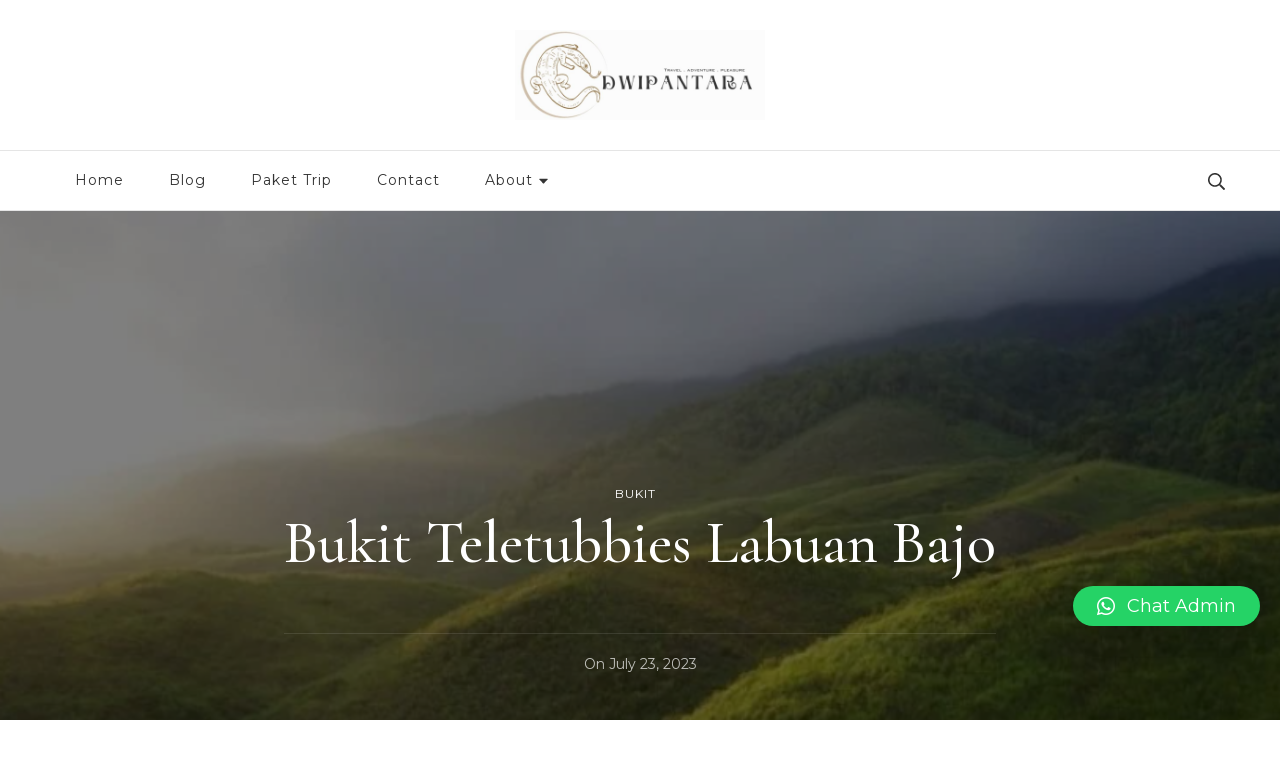

--- FILE ---
content_type: text/html; charset=UTF-8
request_url: https://tripflores.com/blog/bukit/bukit-teletubbies-labuan-bajo/
body_size: 25914
content:
    <!DOCTYPE html>
    <html lang="en-US">
    <head itemscope itemtype="http://schema.org/WebSite">
	    <meta charset="UTF-8">
    <meta name="viewport" content="width=device-width, initial-scale=1">
    <link rel="profile" href="http://gmpg.org/xfn/11">
    <title>Bukit Teletubbies Labuan Bajo &#8211; tripflores.com</title>
<meta name='robots' content='max-image-preview:large' />
<link rel='dns-prefetch' href='//fonts.googleapis.com' />
<link rel="alternate" type="application/rss+xml" title="tripflores.com &raquo; Feed" href="https://tripflores.com/feed/" />
<link rel="alternate" type="application/rss+xml" title="tripflores.com &raquo; Comments Feed" href="https://tripflores.com/comments/feed/" />
<script type="text/javascript">
/* <![CDATA[ */
window._wpemojiSettings = {"baseUrl":"https:\/\/s.w.org\/images\/core\/emoji\/15.0.3\/72x72\/","ext":".png","svgUrl":"https:\/\/s.w.org\/images\/core\/emoji\/15.0.3\/svg\/","svgExt":".svg","source":{"concatemoji":"https:\/\/tripflores.com\/wp-includes\/js\/wp-emoji-release.min.js?ver=6.5.7"}};
/*! This file is auto-generated */
!function(i,n){var o,s,e;function c(e){try{var t={supportTests:e,timestamp:(new Date).valueOf()};sessionStorage.setItem(o,JSON.stringify(t))}catch(e){}}function p(e,t,n){e.clearRect(0,0,e.canvas.width,e.canvas.height),e.fillText(t,0,0);var t=new Uint32Array(e.getImageData(0,0,e.canvas.width,e.canvas.height).data),r=(e.clearRect(0,0,e.canvas.width,e.canvas.height),e.fillText(n,0,0),new Uint32Array(e.getImageData(0,0,e.canvas.width,e.canvas.height).data));return t.every(function(e,t){return e===r[t]})}function u(e,t,n){switch(t){case"flag":return n(e,"\ud83c\udff3\ufe0f\u200d\u26a7\ufe0f","\ud83c\udff3\ufe0f\u200b\u26a7\ufe0f")?!1:!n(e,"\ud83c\uddfa\ud83c\uddf3","\ud83c\uddfa\u200b\ud83c\uddf3")&&!n(e,"\ud83c\udff4\udb40\udc67\udb40\udc62\udb40\udc65\udb40\udc6e\udb40\udc67\udb40\udc7f","\ud83c\udff4\u200b\udb40\udc67\u200b\udb40\udc62\u200b\udb40\udc65\u200b\udb40\udc6e\u200b\udb40\udc67\u200b\udb40\udc7f");case"emoji":return!n(e,"\ud83d\udc26\u200d\u2b1b","\ud83d\udc26\u200b\u2b1b")}return!1}function f(e,t,n){var r="undefined"!=typeof WorkerGlobalScope&&self instanceof WorkerGlobalScope?new OffscreenCanvas(300,150):i.createElement("canvas"),a=r.getContext("2d",{willReadFrequently:!0}),o=(a.textBaseline="top",a.font="600 32px Arial",{});return e.forEach(function(e){o[e]=t(a,e,n)}),o}function t(e){var t=i.createElement("script");t.src=e,t.defer=!0,i.head.appendChild(t)}"undefined"!=typeof Promise&&(o="wpEmojiSettingsSupports",s=["flag","emoji"],n.supports={everything:!0,everythingExceptFlag:!0},e=new Promise(function(e){i.addEventListener("DOMContentLoaded",e,{once:!0})}),new Promise(function(t){var n=function(){try{var e=JSON.parse(sessionStorage.getItem(o));if("object"==typeof e&&"number"==typeof e.timestamp&&(new Date).valueOf()<e.timestamp+604800&&"object"==typeof e.supportTests)return e.supportTests}catch(e){}return null}();if(!n){if("undefined"!=typeof Worker&&"undefined"!=typeof OffscreenCanvas&&"undefined"!=typeof URL&&URL.createObjectURL&&"undefined"!=typeof Blob)try{var e="postMessage("+f.toString()+"("+[JSON.stringify(s),u.toString(),p.toString()].join(",")+"));",r=new Blob([e],{type:"text/javascript"}),a=new Worker(URL.createObjectURL(r),{name:"wpTestEmojiSupports"});return void(a.onmessage=function(e){c(n=e.data),a.terminate(),t(n)})}catch(e){}c(n=f(s,u,p))}t(n)}).then(function(e){for(var t in e)n.supports[t]=e[t],n.supports.everything=n.supports.everything&&n.supports[t],"flag"!==t&&(n.supports.everythingExceptFlag=n.supports.everythingExceptFlag&&n.supports[t]);n.supports.everythingExceptFlag=n.supports.everythingExceptFlag&&!n.supports.flag,n.DOMReady=!1,n.readyCallback=function(){n.DOMReady=!0}}).then(function(){return e}).then(function(){var e;n.supports.everything||(n.readyCallback(),(e=n.source||{}).concatemoji?t(e.concatemoji):e.wpemoji&&e.twemoji&&(t(e.twemoji),t(e.wpemoji)))}))}((window,document),window._wpemojiSettings);
/* ]]> */
</script>

<style id='wp-emoji-styles-inline-css' type='text/css'>

	img.wp-smiley, img.emoji {
		display: inline !important;
		border: none !important;
		box-shadow: none !important;
		height: 1em !important;
		width: 1em !important;
		margin: 0 0.07em !important;
		vertical-align: -0.1em !important;
		background: none !important;
		padding: 0 !important;
	}
</style>
<link rel='stylesheet' id='wp-block-library-css' href='https://tripflores.com/wp-includes/css/dist/block-library/style.min.css?ver=6.5.7' type='text/css' media='all' />
<style id='classic-theme-styles-inline-css' type='text/css'>
/*! This file is auto-generated */
.wp-block-button__link{color:#fff;background-color:#32373c;border-radius:9999px;box-shadow:none;text-decoration:none;padding:calc(.667em + 2px) calc(1.333em + 2px);font-size:1.125em}.wp-block-file__button{background:#32373c;color:#fff;text-decoration:none}
</style>
<style id='global-styles-inline-css' type='text/css'>
body{--wp--preset--color--black: #000000;--wp--preset--color--cyan-bluish-gray: #abb8c3;--wp--preset--color--white: #ffffff;--wp--preset--color--pale-pink: #f78da7;--wp--preset--color--vivid-red: #cf2e2e;--wp--preset--color--luminous-vivid-orange: #ff6900;--wp--preset--color--luminous-vivid-amber: #fcb900;--wp--preset--color--light-green-cyan: #7bdcb5;--wp--preset--color--vivid-green-cyan: #00d084;--wp--preset--color--pale-cyan-blue: #8ed1fc;--wp--preset--color--vivid-cyan-blue: #0693e3;--wp--preset--color--vivid-purple: #9b51e0;--wp--preset--gradient--vivid-cyan-blue-to-vivid-purple: linear-gradient(135deg,rgba(6,147,227,1) 0%,rgb(155,81,224) 100%);--wp--preset--gradient--light-green-cyan-to-vivid-green-cyan: linear-gradient(135deg,rgb(122,220,180) 0%,rgb(0,208,130) 100%);--wp--preset--gradient--luminous-vivid-amber-to-luminous-vivid-orange: linear-gradient(135deg,rgba(252,185,0,1) 0%,rgba(255,105,0,1) 100%);--wp--preset--gradient--luminous-vivid-orange-to-vivid-red: linear-gradient(135deg,rgba(255,105,0,1) 0%,rgb(207,46,46) 100%);--wp--preset--gradient--very-light-gray-to-cyan-bluish-gray: linear-gradient(135deg,rgb(238,238,238) 0%,rgb(169,184,195) 100%);--wp--preset--gradient--cool-to-warm-spectrum: linear-gradient(135deg,rgb(74,234,220) 0%,rgb(151,120,209) 20%,rgb(207,42,186) 40%,rgb(238,44,130) 60%,rgb(251,105,98) 80%,rgb(254,248,76) 100%);--wp--preset--gradient--blush-light-purple: linear-gradient(135deg,rgb(255,206,236) 0%,rgb(152,150,240) 100%);--wp--preset--gradient--blush-bordeaux: linear-gradient(135deg,rgb(254,205,165) 0%,rgb(254,45,45) 50%,rgb(107,0,62) 100%);--wp--preset--gradient--luminous-dusk: linear-gradient(135deg,rgb(255,203,112) 0%,rgb(199,81,192) 50%,rgb(65,88,208) 100%);--wp--preset--gradient--pale-ocean: linear-gradient(135deg,rgb(255,245,203) 0%,rgb(182,227,212) 50%,rgb(51,167,181) 100%);--wp--preset--gradient--electric-grass: linear-gradient(135deg,rgb(202,248,128) 0%,rgb(113,206,126) 100%);--wp--preset--gradient--midnight: linear-gradient(135deg,rgb(2,3,129) 0%,rgb(40,116,252) 100%);--wp--preset--font-size--small: 13px;--wp--preset--font-size--medium: 20px;--wp--preset--font-size--large: 36px;--wp--preset--font-size--x-large: 42px;--wp--preset--spacing--20: 0.44rem;--wp--preset--spacing--30: 0.67rem;--wp--preset--spacing--40: 1rem;--wp--preset--spacing--50: 1.5rem;--wp--preset--spacing--60: 2.25rem;--wp--preset--spacing--70: 3.38rem;--wp--preset--spacing--80: 5.06rem;--wp--preset--shadow--natural: 6px 6px 9px rgba(0, 0, 0, 0.2);--wp--preset--shadow--deep: 12px 12px 50px rgba(0, 0, 0, 0.4);--wp--preset--shadow--sharp: 6px 6px 0px rgba(0, 0, 0, 0.2);--wp--preset--shadow--outlined: 6px 6px 0px -3px rgba(255, 255, 255, 1), 6px 6px rgba(0, 0, 0, 1);--wp--preset--shadow--crisp: 6px 6px 0px rgba(0, 0, 0, 1);}:where(.is-layout-flex){gap: 0.5em;}:where(.is-layout-grid){gap: 0.5em;}body .is-layout-flex{display: flex;}body .is-layout-flex{flex-wrap: wrap;align-items: center;}body .is-layout-flex > *{margin: 0;}body .is-layout-grid{display: grid;}body .is-layout-grid > *{margin: 0;}:where(.wp-block-columns.is-layout-flex){gap: 2em;}:where(.wp-block-columns.is-layout-grid){gap: 2em;}:where(.wp-block-post-template.is-layout-flex){gap: 1.25em;}:where(.wp-block-post-template.is-layout-grid){gap: 1.25em;}.has-black-color{color: var(--wp--preset--color--black) !important;}.has-cyan-bluish-gray-color{color: var(--wp--preset--color--cyan-bluish-gray) !important;}.has-white-color{color: var(--wp--preset--color--white) !important;}.has-pale-pink-color{color: var(--wp--preset--color--pale-pink) !important;}.has-vivid-red-color{color: var(--wp--preset--color--vivid-red) !important;}.has-luminous-vivid-orange-color{color: var(--wp--preset--color--luminous-vivid-orange) !important;}.has-luminous-vivid-amber-color{color: var(--wp--preset--color--luminous-vivid-amber) !important;}.has-light-green-cyan-color{color: var(--wp--preset--color--light-green-cyan) !important;}.has-vivid-green-cyan-color{color: var(--wp--preset--color--vivid-green-cyan) !important;}.has-pale-cyan-blue-color{color: var(--wp--preset--color--pale-cyan-blue) !important;}.has-vivid-cyan-blue-color{color: var(--wp--preset--color--vivid-cyan-blue) !important;}.has-vivid-purple-color{color: var(--wp--preset--color--vivid-purple) !important;}.has-black-background-color{background-color: var(--wp--preset--color--black) !important;}.has-cyan-bluish-gray-background-color{background-color: var(--wp--preset--color--cyan-bluish-gray) !important;}.has-white-background-color{background-color: var(--wp--preset--color--white) !important;}.has-pale-pink-background-color{background-color: var(--wp--preset--color--pale-pink) !important;}.has-vivid-red-background-color{background-color: var(--wp--preset--color--vivid-red) !important;}.has-luminous-vivid-orange-background-color{background-color: var(--wp--preset--color--luminous-vivid-orange) !important;}.has-luminous-vivid-amber-background-color{background-color: var(--wp--preset--color--luminous-vivid-amber) !important;}.has-light-green-cyan-background-color{background-color: var(--wp--preset--color--light-green-cyan) !important;}.has-vivid-green-cyan-background-color{background-color: var(--wp--preset--color--vivid-green-cyan) !important;}.has-pale-cyan-blue-background-color{background-color: var(--wp--preset--color--pale-cyan-blue) !important;}.has-vivid-cyan-blue-background-color{background-color: var(--wp--preset--color--vivid-cyan-blue) !important;}.has-vivid-purple-background-color{background-color: var(--wp--preset--color--vivid-purple) !important;}.has-black-border-color{border-color: var(--wp--preset--color--black) !important;}.has-cyan-bluish-gray-border-color{border-color: var(--wp--preset--color--cyan-bluish-gray) !important;}.has-white-border-color{border-color: var(--wp--preset--color--white) !important;}.has-pale-pink-border-color{border-color: var(--wp--preset--color--pale-pink) !important;}.has-vivid-red-border-color{border-color: var(--wp--preset--color--vivid-red) !important;}.has-luminous-vivid-orange-border-color{border-color: var(--wp--preset--color--luminous-vivid-orange) !important;}.has-luminous-vivid-amber-border-color{border-color: var(--wp--preset--color--luminous-vivid-amber) !important;}.has-light-green-cyan-border-color{border-color: var(--wp--preset--color--light-green-cyan) !important;}.has-vivid-green-cyan-border-color{border-color: var(--wp--preset--color--vivid-green-cyan) !important;}.has-pale-cyan-blue-border-color{border-color: var(--wp--preset--color--pale-cyan-blue) !important;}.has-vivid-cyan-blue-border-color{border-color: var(--wp--preset--color--vivid-cyan-blue) !important;}.has-vivid-purple-border-color{border-color: var(--wp--preset--color--vivid-purple) !important;}.has-vivid-cyan-blue-to-vivid-purple-gradient-background{background: var(--wp--preset--gradient--vivid-cyan-blue-to-vivid-purple) !important;}.has-light-green-cyan-to-vivid-green-cyan-gradient-background{background: var(--wp--preset--gradient--light-green-cyan-to-vivid-green-cyan) !important;}.has-luminous-vivid-amber-to-luminous-vivid-orange-gradient-background{background: var(--wp--preset--gradient--luminous-vivid-amber-to-luminous-vivid-orange) !important;}.has-luminous-vivid-orange-to-vivid-red-gradient-background{background: var(--wp--preset--gradient--luminous-vivid-orange-to-vivid-red) !important;}.has-very-light-gray-to-cyan-bluish-gray-gradient-background{background: var(--wp--preset--gradient--very-light-gray-to-cyan-bluish-gray) !important;}.has-cool-to-warm-spectrum-gradient-background{background: var(--wp--preset--gradient--cool-to-warm-spectrum) !important;}.has-blush-light-purple-gradient-background{background: var(--wp--preset--gradient--blush-light-purple) !important;}.has-blush-bordeaux-gradient-background{background: var(--wp--preset--gradient--blush-bordeaux) !important;}.has-luminous-dusk-gradient-background{background: var(--wp--preset--gradient--luminous-dusk) !important;}.has-pale-ocean-gradient-background{background: var(--wp--preset--gradient--pale-ocean) !important;}.has-electric-grass-gradient-background{background: var(--wp--preset--gradient--electric-grass) !important;}.has-midnight-gradient-background{background: var(--wp--preset--gradient--midnight) !important;}.has-small-font-size{font-size: var(--wp--preset--font-size--small) !important;}.has-medium-font-size{font-size: var(--wp--preset--font-size--medium) !important;}.has-large-font-size{font-size: var(--wp--preset--font-size--large) !important;}.has-x-large-font-size{font-size: var(--wp--preset--font-size--x-large) !important;}
.wp-block-navigation a:where(:not(.wp-element-button)){color: inherit;}
:where(.wp-block-post-template.is-layout-flex){gap: 1.25em;}:where(.wp-block-post-template.is-layout-grid){gap: 1.25em;}
:where(.wp-block-columns.is-layout-flex){gap: 2em;}:where(.wp-block-columns.is-layout-grid){gap: 2em;}
.wp-block-pullquote{font-size: 1.5em;line-height: 1.6;}
</style>
<link rel='stylesheet' id='blossomthemes-instagram-feed-css' href='https://tripflores.com/wp-content/plugins/blossomthemes-instagram-feed/public/css/blossomthemes-instagram-feed-public.css?ver=2.0.5' type='text/css' media='all' />
<link rel='stylesheet' id='magnific-popup-css' href='https://tripflores.com/wp-content/plugins/blossomthemes-instagram-feed/public/css/magnific-popup.min.css?ver=1.0.0' type='text/css' media='all' />
<link rel='stylesheet' id='blossomthemes-toolkit-css' href='https://tripflores.com/wp-content/plugins/blossomthemes-toolkit/public/css/blossomthemes-toolkit-public.min.css?ver=2.2.2' type='text/css' media='all' />
<link rel='stylesheet' id='dashicons-css' href='https://tripflores.com/wp-includes/css/dashicons.min.css?ver=6.5.7' type='text/css' media='all' />
<link rel='stylesheet' id='post-views-counter-frontend-css' href='https://tripflores.com/wp-content/plugins/post-views-counter/css/frontend.min.css?ver=1.3.13' type='text/css' media='all' />
<link rel='stylesheet' id='wordpress-popular-posts-css-css' href='https://tripflores.com/wp-content/plugins/wordpress-popular-posts/assets/css/wpp.css?ver=6.4.2' type='text/css' media='all' />
<link rel='stylesheet' id='owl-carousel-css' href='https://tripflores.com/wp-content/themes/blossom-travel/css/owl.carousel.min.css?ver=2.3.4' type='text/css' media='all' />
<link rel='stylesheet' id='blossom-travel-google-fonts-css' href='https://fonts.googleapis.com/css?family=Montserrat%3A100%2C100italic%2C200%2C200italic%2C300%2C300italic%2Cregular%2Citalic%2C500%2C500italic%2C600%2C600italic%2C700%2C700italic%2C800%2C800italic%2C900%2C900italic%7CCormorant+Garamond%3A300%2C300italic%2Cregular%2Citalic%2C500%2C500italic%2C600%2C600italic%2C700%2C700italic%7CMontserrat%3A800' type='text/css' media='all' />
<link rel='stylesheet' id='blossom-travel-css' href='https://tripflores.com/wp-content/themes/blossom-travel/style.css?ver=1.1.5' type='text/css' media='all' />
<style id='blossom-travel-inline-css' type='text/css'>


	.site-title{
        font-size   : 30px;
        font-family : Montserrat;
        font-weight : 800;
        font-style  : normal;
    }

	.site-title a{
		color: #474747;
	}

	.custom-logo-link img{
	    width: 250px;
	    max-width: 100%;
	}
     
    .content-newsletter .blossomthemes-email-newsletter-wrapper.bg-img:after,
    .widget_blossomthemes_email_newsletter_widget .blossomthemes-email-newsletter-wrapper:after{
        background: rgba(226, 186, 174, 0.8);
    }
    
    /*Typography*/

    body,
    button,
    input,
    select,
    optgroup,
    textarea{
        font-family : Montserrat;        
    }

	.about-section .btn-readmore, 
	.single .content-area .single-travel-essential .section-title, 
	#secondary .widget_blossomtheme_companion_cta_widget .text-holder p, 
	.site-footer .widget_blossomtheme_companion_cta_widget .text-holder p {
		font-family : Montserrat;
	}

	
	section[class*="-section"] .widget .widget-title, 
	.section-title, 
	.banner .banner-caption .entry-title, 
	.banner .item .entry-header .title, 
	.trending-section .widget ul li .entry-header .entry-title, 
	section.about-section .widget .widget-title, 
	.trending-stories-section article .entry-title, 
	.newsletter-section .blossomthemes-email-newsletter-wrapper h3, 
	.widget_bttk_popular_post ul li .entry-header .entry-title, 
	.widget_bttk_pro_recent_post ul li .entry-header .entry-title, 
	.widget_bttk_author_bio .title-holder, 
	.widget-area .widget_blossomthemes_email_newsletter_widget .text-holder h3, 
	.site-footer .widget_blossomthemes_email_newsletter_widget .text-holder h3, 
	body[class*="post-lay-"] .site-main .large-post .entry-title, 
	body[class*="post-lay-"] .site-main article:not(.large-post) .entry-title, 
	.additional-post .section-grid article .entry-title, 
	.single .site-content .page-header .page-title {
		font-family : Cormorant Garamond;
	}
    
    /*Color Scheme*/

    button:hover,
	input[type="button"]:hover,
	input[type="reset"]:hover,
	input[type="submit"]:hover, 
	.widget_archive ul li::before, 
	.widget_categories ul li::before, 
	.widget_pages ul li::before, 
	.widget_meta ul li::before, 
	.widget_recent_comments ul li::before, 
	.widget_recent_entries ul li::before, 
	.widget_nav_menu ul li::before, 
	.comment-form p.form-submit input[type="submit"], 
	.pagination .page-numbers.current, 
	.posts-navigation .nav-links a:hover, 
	#load-posts a.loading, 
	#load-posts a:hover, 
	#load-posts a.disabled, 
	.sticky-t-bar:not(.active) .close, 
	.sticky-bar-content, 
	.main-navigation ul li a:after, 
	.main-navigation ul ul li:hover > a, 
	.main-navigation ul ul li a:hover, 
	.main-navigation ul ul li.current-menu-item > a, 
	.main-navigation ul ul li.current_page_item > a, 
	.main-navigation ul ul li.current-menu-ancestor > a, 
	.main-navigation ul ul li.current_page_ancestor > a, 
	.btn-readmore, 
	.banner-caption .blossomthemes-email-newsletter-wrapper form input[type="submit"]:hover, 
	.slider-two .owl-carousel .owl-nav [class*="owl-"], 
	.slider-five .owl-carousel .owl-nav [class*="owl-"], 
	.trending-section .owl-carousel .owl-nav [class*="owl-"], 
	.widget_bttk_image_text_widget ul li:hover .btn-readmore, 
	.post-thumbnail .social-list li a, 
	.popular-post-section .owl-carousel .owl-nav [class*="owl-"], 
	.trending-post-section .owl-carousel .owl-nav [class*="owl-"], 
	.popular-cat-section .owl-carousel .owl-nav [class*="owl-"], 
	.widget_blossomtheme_companion_cta_widget .btn-cta, 
	.widget_calendar table caption, 
	.tagcloud a, 
	.widget_bttk_author_bio .readmore, 
	.widget_bttk_author_bio .author-socicons li a:hover, 
	.page-template-contact .site-main form input[type="submit"], 
	.single .site-main article .social-list li a, 
	.single-lay-five .site-content .page-header .social-list li a, 
	.single-lay-six .site-content .page-header .social-list li a, 
	.widget_bttk_social_links ul li a:hover, 
	.widget_bttk_posts_category_slider_widget .owl-theme .owl-nav [class*="owl-"]:hover, 
	.widget_bttk_description_widget .social-profile li a, 
	.footer-social .social-list li a:hover svg, 
	.site-footer .widget_bttk_posts_category_slider_widget .owl-carousel .owl-dots .owl-dot.active, 
	.site-footer .widget_bttk_posts_category_slider_widget .owl-carousel .owl-dots .owl-dot:hover, 
	.site-footer .widget_bttk_social_links ul li a:hover, 
	.bttk-itw-holder .owl-stage li, 
	.author-section .author-img, 
	.trending-section .owl-carousel .owl-nav [class*="owl-"].disabled, 
	.trending-section .owl-carousel .owl-nav [class*="owl-"].disabled:hover, 
	.main-navigation ul .sub-menu li:hover > a, 
	.main-navigation ul .sub-menu li a:hover, 
	.main-navigation ul .sub-menu li.current-menu-item > a, 
	.main-navigation ul .sub-menu li.current_page_item > a, 
	.main-navigation ul .sub-menu li.current-menu-ancestor > a, 
	.main-navigation ul .sub-menu li.current_page_ancestor > a {
		background: #e2baae;
	}

	.banner-caption .blossomthemes-email-newsletter-wrapper form label input[type="checkbox"]:checked + .check-mark, 
	.feature-category-section .widget_bttk_custom_categories ul li, 
	.widget_search .search-form .search-submit, 
	.error404 .site-main .search-form .search-submit {
		background-color: #e2baae;
	}

	.pagination .page-numbers:hover, 
	.pagination .page-numbers.current, 
	.posts-navigation .nav-links a:hover, 
	#load-posts a.loading, 
	#load-posts a:hover, 
	#load-posts a.disabled, 
	.banner-caption .blossomthemes-email-newsletter-wrapper form label input[type="checkbox"]:checked + .check-mark, 
	.post-thumbnail .social-list li a, 
	.widget_blossomtheme_companion_cta_widget .btn-cta, 
	.widget_bttk_author_bio .author-socicons li a:hover, 
	.single .site-main article .social-list li a, 
	.single-lay-five .site-content .page-header .social-list li a, 
	.single-lay-six .site-content .page-header .social-list li a, 
	.site-footer .widget_bttk_posts_category_slider_widget .owl-carousel .owl-dots .owl-dot.active, 
	.site-footer .widget_bttk_posts_category_slider_widget .owl-carousel .owl-dots .owl-dot:hover {
		border-color: #e2baae;
	}

	a, a:hover, 
	#secondary .widget ul li a:hover, 
	.site-footer .widget ul li a:hover, 
	.comment-respond .comment-reply-title a:hover, 
	.social-list li a:hover, 
	.header-five .header-t .header-social .social-list li a:hover, 
	.banner .entry-header .entry-title a:hover, 
	.banner .banner-caption .entry-title a:hover, 
	.banner .item .entry-header .title a:hover, 
	.slider-one .entry-header .entry-meta > span a:hover, 
	.slider-two .item .entry-header .entry-title a:hover, 
	.slider-two .item .entry-header span.category a:hover, 
	.slider-three .item .entry-header .entry-title a:hover, 
	.slider-three .item .entry-meta > span a:hover, 
	.slider-four .item .entry-header .entry-title a:hover, 
	.slider-four .item .entry-meta > span a:hover, 
	.slider-five .item-wrap .entry-header .entry-title a:hover, 
	.slider-five .item-wrap .entry-meta > span a:hover, 
	.trending-section li .entry-header span.cat-links a:hover, 
	.trending-section .widget ul li .entry-title a:hover, 
	article .entry-title a:hover, 
	.entry-meta > span a:hover, 
	.entry-footer > span a:hover, 
	.trending-stories-section article:not(.large-post) span.category a, 
	span.category a:hover, 
	article.large-post span.category a:hover, 
	article.large-post .entry-title a:hover, 
	.popular-post-section .widget ul.style-one li .entry-title a:hover, 
	.trending-post-section.style-three article .entry-title a:hover, 
	.popular-cat-section.style-three article .entry-title a:hover, 
	.popular-post-section .widget .style-one .entry-header .cat-links a:hover, 
	.trending-post-section.style-three article .category a:hover, 
	.popular-cat-section.style-three article .category a:hover, 
	#secondary .widget_bttk_popular_post .entry-meta > span a:hover, 
	#secondary .widget_bttk_pro_recent_post .entry-meta > span a:hover, 
	.post-lay-one .site-main article:not(.large-post) span.category a:hover, 
	.post-lay-one .site-main .large-post .entry-footer > span a:hover, 
	.post-lay-one .site-main article:not(.large-post) .btn-readmore:hover, 
	.post-lay-two .site-main article span.category a:hover, 
	.post-lay-two .site-main article .entry-title a:hover, 
	.post-lay-three .site-main article span.category a:hover, 
	.post-lay-five .site-main article .category a:hover, 
	.post-lay-five .site-main article .entry-title a:hover, 
	.single .page-header span.category a:hover, 
	.single .page-header .entry-meta > span a:hover, 
	.single .site-main .article-meta .byline a:hover, 
	.single-lay-four .page-header .meta-info-wrap .byline a:hover, 
	.single-lay-five .page-header .meta-info-wrap .byline a:hover, 
	.single-lay-six .page-header .meta-info-wrap .byline a:hover, 
	.single-lay-four .page-header .meta-info-wrap > span a:hover, 
	.single-lay-five .page-header .meta-info-wrap > span a:hover, 
	.single-lay-six .page-header .meta-info-wrap > span a:hover, 
	.widget_bttk_icon_text_widget .rtc-itw-inner-holder .icon-holder, 
	.widget_blossomthemes_stat_counter_widget .blossomthemes-sc-holder .icon-holder, 
	.footer-social .social-list li a:hover:after, 
	.popular-post-section .widget_bttk_popular_post ul:not(.style-one) li .entry-title a:hover, 
	.header-one .header-social .social-list li a:hover, 
	.shop-section .item h3 a:hover,
	.site-footer .widget_bttk_popular_post .style-three li .entry-header .cat-links a:hover, 
	.site-footer .widget_bttk_pro_recent_post .style-three li .entry-header .cat-links a:hover, 
	.site-footer .widget_bttk_popular_post .style-three li .entry-meta span > a:hover, 
	.site-footer .widget_bttk_pro_recent_post .style-three li .entry-meta span > a:hover, 
	.site-footer .widget_bttk_popular_post .style-three li .entry-header .entry-title a:hover, 
	.site-footer .widget_bttk_pro_recent_post .style-three li .entry-header .entry-title a:hover,
	.entry-content a:hover,
	.entry-summary a:hover,
	.page-content a:hover,
	.comment-content a:hover,
	.widget .textwidget a:hover {
		color: #e2baae;
	}

	.header-search .search-toggle:hover svg path {
		fill: #e2baae;
	}
    
    blockquote {
		background-image: url( 'data:image/svg+xml; utf-8, <svg xmlns="http://www.w3.org/2000/svg" viewBox="0 0 74 74"><path fill="%23e2baae" d="M68.871,47.073A12.886,12.886,0,0,0,56.71,36.191c1.494-5.547,5.121-7.752,9.53-9.032a.515.515,0,0,0,.356-.569l-.711-4.409s-.071-.356-.64-.284C50.024,23.6,39.712,35.2,41.632,49.277,43.41,59.021,51.02,62.79,58.061,61.794a12.968,12.968,0,0,0,10.81-14.722ZM20.3,36.191c1.422-5.547,5.192-7.752,9.53-9.032a.515.515,0,0,0,.356-.569l-.64-4.409s-.071-.356-.64-.284C13.682,23.532,3.441,35.124,5.219,49.206c1.849,9.815,9.53,13.584,16.5,12.588A12.865,12.865,0,0,0,32.458,47.073,12.693,12.693,0,0,0,20.3,36.191Z"></path></svg>' );
	}

	.search .page-header .search-form .search-submit:hover, 
	.search .page-header .search-form .search-submit:active, 
	.search .page-header .search-form .search-submit:focus {
		background-image: url( 'data:image/svg+xml; utf-8, <svg xmlns="http://www.w3.org/2000/svg" viewBox="0 0 512 512"><path fill="%23e2baae" d="M505 442.7L405.3 343c-4.5-4.5-10.6-7-17-7H372c27.6-35.3 44-79.7 44-128C416 93.1 322.9 0 208 0S0 93.1 0 208s93.1 208 208 208c48.3 0 92.7-16.4 128-44v16.3c0 6.4 2.5 12.5 7 17l99.7 99.7c9.4 9.4 24.6 9.4 33.9 0l28.3-28.3c9.4-9.4 9.4-24.6.1-34zM208 336c-70.7 0-128-57.2-128-128 0-70.7 57.2-128 128-128 70.7 0 128 57.2 128 128 0 70.7-57.2 128-128 128z"></path></svg>' );
	}

	.widget_bttk_author_bio .title-holder::before {
		background-image: url( 'data:image/svg+xml; utf-8, <svg xmlns="http://www.w3.org/2000/svg" viewBox="0 0 86.268 7.604"><path fill="%23e2baae" d="M55.162,0h0a9.129,9.129,0,0,1,6.8,3.073A7,7,0,0,0,67.17,5.44a7,7,0,0,0,5.208-2.367A9.129,9.129,0,0,1,79.182,0h0a9.133,9.133,0,0,1,6.8,3.073,1.082,1.082,0,1,1-1.6,1.455,6.98,6.98,0,0,0-5.2-2.368h0a7.007,7.007,0,0,0-5.208,2.368A9.139,9.139,0,0,1,67.169,7.6a9.14,9.14,0,0,1-6.805-3.075,6.989,6.989,0,0,0-5.2-2.368h-.005a7,7,0,0,0-5.21,2.368A9.142,9.142,0,0,1,43.144,7.6a9.14,9.14,0,0,1-6.805-3.075,7.069,7.069,0,0,0-10.42,0A9.149,9.149,0,0,1,19.109,7.6h0A9.145,9.145,0,0,1,12.3,4.528,6.984,6.984,0,0,0,7.092,2.16h0A7,7,0,0,0,1.882,4.528a1.081,1.081,0,1,1-1.6-1.455A9.137,9.137,0,0,1,7.09,0h0A9.145,9.145,0,0,1,13.9,3.073a6.985,6.985,0,0,0,5.2,2.367h0a7.012,7.012,0,0,0,5.213-2.367,9.275,9.275,0,0,1,13.612,0,7.01,7.01,0,0,0,5.21,2.367,7,7,0,0,0,5.21-2.367A9.146,9.146,0,0,1,55.162,0"></path></svg>' );
	}

	.comment-body .reply .comment-reply-link:hover:before {
		background-image: url( 'data:image/svg+xml; utf-8, <svg xmlns="http://www.w3.org/2000/svg" viewBox="0 0 18 15"><path fill="%23e2baae" d="M934,147.2a11.941,11.941,0,0,1,7.5,3.7,16.063,16.063,0,0,1,3.5,7.3c-2.4-3.4-6.1-5.1-11-5.1v4.1l-7-7,7-7Z" transform="translate(-927 -143.2)"/></svg>' );
	}

	.instagram-section .profile-link::after {
		background-image: url( 'data:image/svg+xml; utf-8, <svg xmlns="http://www.w3.org/2000/svg" viewBox="0 0 192 512"><path fill="%23e2baae" d="M0 384.662V127.338c0-17.818 21.543-26.741 34.142-14.142l128.662 128.662c7.81 7.81 7.81 20.474 0 28.284L34.142 398.804C21.543 411.404 0 402.48 0 384.662z"></path></svg>' );
	}

	.widget-area .widget_blossomthemes_email_newsletter_widget .text-holder h3::after, 
	.site-footer .widget_blossomthemes_email_newsletter_widget .text-holder h3::after {
		background-image: url( 'data:image/svg+xml; utf-8, <svg xmlns="http://www.w3.org/2000/svg" viewBox="0 0 86.268 7.604"><path fill="%23e2baae" d="M55.162,0h0a9.129,9.129,0,0,1,6.8,3.073A7,7,0,0,0,67.17,5.44a7,7,0,0,0,5.208-2.367A9.129,9.129,0,0,1,79.182,0h0a9.133,9.133,0,0,1,6.8,3.073,1.082,1.082,0,1,1-1.6,1.455,6.98,6.98,0,0,0-5.2-2.368h0a7.007,7.007,0,0,0-5.208,2.368A9.139,9.139,0,0,1,67.169,7.6a9.14,9.14,0,0,1-6.805-3.075,6.989,6.989,0,0,0-5.2-2.368h-.005a7,7,0,0,0-5.21,2.368A9.142,9.142,0,0,1,43.144,7.6a9.14,9.14,0,0,1-6.805-3.075,7.069,7.069,0,0,0-10.42,0A9.149,9.149,0,0,1,19.109,7.6h0A9.145,9.145,0,0,1,12.3,4.528,6.984,6.984,0,0,0,7.092,2.16h0A7,7,0,0,0,1.882,4.528a1.081,1.081,0,1,1-1.6-1.455A9.137,9.137,0,0,1,7.09,0h0A9.145,9.145,0,0,1,13.9,3.073a6.985,6.985,0,0,0,5.2,2.367h0a7.012,7.012,0,0,0,5.213-2.367,9.275,9.275,0,0,1,13.612,0,7.01,7.01,0,0,0,5.21,2.367,7,7,0,0,0,5.21-2.367A9.146,9.146,0,0,1,55.162,0"></path></svg>' );
	}


	/*Secondary color*/
	.comment-form p.form-submit input[type="submit"]:hover, 
	.sticky-t-bar .btn-readmore, 
	.sticky-t-bar .btn-readmore:hover, 
	.header-five .header-t, 
	.btn-readmore:hover, 
	.slider-two .owl-carousel .owl-nav [class*="owl-"]:hover, 
	.slider-two .owl-carousel .owl-nav [class*="owl-"].disabled, 
	.slider-five .owl-carousel .owl-nav [class*="owl-"]:hover, 
	.slider-five .owl-carousel .owl-nav [class*="owl-"].disabled, 
	.trending-section .owl-carousel .owl-nav [class*="owl-"]:hover,  
	.popular-post-section .owl-stage-outer .owl-item, 
	.trending-post-section.style-three .owl-stage-outer .owl-item, 
	.popular-cat-section.style-three .owl-stage-outer .owl-item, 
	.popular-post-section .widget ul.style-one li, 
	.trending-post-section.style-three article, 
	.popular-cat-section.style-three article, 
	.widget_blossomtheme_companion_cta_widget .btn-cta:hover, 
	.tagcloud a:hover, 
	.widget_bttk_author_bio .readmore:hover, 
	.widget_bttk_contact_social_links ul.social-networks li a:hover, 
	.author-section .social-list li a:hover, 
	body.single:not(.single-lay-one) .site-header.header-one, 
	.widget_bttk_description_widget .social-profile li a:hover {
		background: #d18f7f;
	}

	.comment-respond .comment-form p.comment-form-cookies-consent input[type="checkbox"]:checked + label::before, 
	.widget_search .search-form .search-submit:hover, 
	.widget_search .search-form .search-submit:active, 
	.widget_search .search-form .search-submit:focus, 
	.error404 .site-main .search-form .search-submit:hover, 
	.error404 .site-main .search-form .search-submit:active, 
	.error404 .site-main .search-form .search-submit:focus {
		background-color: #d18f7f;
	}

	.comment-respond .comment-form p.comment-form-cookies-consent input[type="checkbox"]:checked + label::before, 
	.widget_blossomtheme_companion_cta_widget .btn-cta:hover, 
	.widget_bttk_contact_social_links ul.social-networks li a, 
	.author-section .social-list li a:hover {
		border-color: #d18f7f;
	}

	.breadcrumb-wrapper .current, 
	.breadcrumb-wrapper a:hover, 
	.page-header .breadcrumb-wrapper a:hover, 
	.comment-author a:hover, 
	.comment-metadata a:hover, 
	.comment-body .reply .comment-reply-link:hover, 
	.comment-respond .comment-reply-title a, 
	.post-navigation .nav-links a:hover .post-title, 
	.slider-two .item .entry-header span.category a, 
	.trending-section li .entry-header span.cat-links a, 
	.shop-section .item .price, 
	span.category a, .instagram-section .profile-link:hover, 
	.widget_bttk_contact_social_links ul.contact-list li svg, 
	.widget_bttk_contact_social_links ul li a:hover, 
	.widget_bttk_contact_social_links ul.social-networks li a, 
	.post-lay-one .site-main article:not(.large-post) span.category a, 
	.post-lay-one .site-main article:not(.large-post) .btn-readmore > svg, 
	.post-lay-three .site-main article span.category a, 
	.post-lay-three .site-main article .entry-footer .button-wrap .btn-readmore:hover, 
	.post-lay-four .site-main article .entry-footer .button-wrap .btn-readmore:hover, 
	.post-lay-three .site-main article .entry-footer .button-wrap .btn-readmore > svg, 
	.post-lay-four .site-main article .entry-footer .button-wrap .btn-readmore > svg, 
	.error-num, .additional-post article .entry-footer .btn-readmore:hover, 
	.additional-post article .entry-footer .btn-readmore svg, 
	.single .site-main .entry-footer > span.cat-tags a:hover, 
	.single-lay-four .page-header span.category a, 
	.single-lay-five .page-header span.category a, 
	.single-lay-six .page-header span.category a {
		color: #d18f7f;
	}

	.main-navigation ul .sub-menu li a {
		border-bottom-color: rgba(226, 186, 174, 0.15);
	}

	.header-four .header-t, 
	section.featured-section, 
	section.feature-category-section, 
	section.explore-destination-section {
		background: rgba(226, 186, 174, 0.1);
	}

	.widget-area .widget_blossomthemes_email_newsletter_widget input[type="submit"], 
	.site-footer .widget_blossomthemes_email_newsletter_widget input[type="submit"], 
	#secondary .widget_bttk_custom_categories ul li .post-count, 
	.site-footer .widget_bttk_custom_categories ul li .post-count {
		background: rgba(226, 186, 174, 0.75);
	}

	#secondary .widget_bttk_custom_categories ul li a:hover .post-count, 
	#secondary .widget_bttk_custom_categories ul li a:hover:focus .post-count, 
	.site-footer .widget_bttk_custom_categories ul li a:hover .post-count, 
	.site-footer .widget_bttk_custom_categories ul li a:hover:focus .post-count {
	    background: rgba(226, 186, 174, 0.85);
	}

	.widget-area .widget_blossomthemes_email_newsletter_widget input[type="submit"]:hover, 
	.widget-area .widget_blossomthemes_email_newsletter_widget input[type="submit"]:active, 
	.widget-area .widget_blossomthemes_email_newsletter_widget input[type="submit"]:focus, 
	.site-footer .widget_blossomthemes_email_newsletter_widget input[type="submit"]:hover, 
	.site-footer .widget_blossomthemes_email_newsletter_widget input[type="submit"]:active, 
	.site-footer .widget_blossomthemes_email_newsletter_widget input[type="submit"]:focus {
		background: rgba(226, 186, 174, 0.9);
	}

	.top-bar {
		background: rgba(226, 186, 174, 0.25);;
	}

	@media screen and (max-width: 1024px) {
		.responsive-nav .search-form .search-submit {
			background-color: #e2baae;
		}

		button.toggle-btn:hover .toggle-bar {
			background: #d18f7f;
		}

		.responsive-nav .search-form .search-submit:hover, 
		.responsive-nav .search-form .search-submit:active, 
		.responsive-nav .search-form .search-submit:focus {
			background-color: #d18f7f;
		}

		.main-navigation ul li:hover > a, 
		.main-navigation ul li a:hover, 
		.main-navigation ul li.current-menu-item > a, 
		.main-navigation ul li.current_page_item > a, 
		.main-navigation ul li.current-menu-ancestor > a, 
		.main-navigation ul li.current_page_ancestor > a {
			color: #d18f7f;
		}
	}

	@media screen and (max-width: 767px) {
		.banner-caption {
			background: rgba(209, 143, 127, 0.2);
		}
		.slider-five .owl-carousel .owl-dots .owl-dot {
			background: #e2baae;
		}

		.slider-five .owl-carousel .owl-dots .owl-dot, 
		.slider-five .owl-carousel .owl-dots .owl-dot.active {
			border-color: #e2baae;
		}

		section[class*="-section"] .widget .widget-title::after, 
		.section-title::after {
			background-image: url( 'data:image/svg+xml; utf-8, <svg xmlns="http://www.w3.org/2000/svg" viewBox="0 0 86.268 7.604"><path fill="%23e2baae" d="M55.162,0h0a9.129,9.129,0,0,1,6.8,3.073A7,7,0,0,0,67.17,5.44a7,7,0,0,0,5.208-2.367A9.129,9.129,0,0,1,79.182,0h0a9.133,9.133,0,0,1,6.8,3.073,1.082,1.082,0,1,1-1.6,1.455,6.98,6.98,0,0,0-5.2-2.368h0a7.007,7.007,0,0,0-5.208,2.368A9.139,9.139,0,0,1,67.169,7.6a9.14,9.14,0,0,1-6.805-3.075,6.989,6.989,0,0,0-5.2-2.368h-.005a7,7,0,0,0-5.21,2.368A9.142,9.142,0,0,1,43.144,7.6a9.14,9.14,0,0,1-6.805-3.075,7.069,7.069,0,0,0-10.42,0A9.149,9.149,0,0,1,19.109,7.6h0A9.145,9.145,0,0,1,12.3,4.528,6.984,6.984,0,0,0,7.092,2.16h0A7,7,0,0,0,1.882,4.528a1.081,1.081,0,1,1-1.6-1.455A9.137,9.137,0,0,1,7.09,0h0A9.145,9.145,0,0,1,13.9,3.073a6.985,6.985,0,0,0,5.2,2.367h0a7.012,7.012,0,0,0,5.213-2.367,9.275,9.275,0,0,1,13.612,0,7.01,7.01,0,0,0,5.21,2.367,7,7,0,0,0,5.21-2.367A9.146,9.146,0,0,1,55.162,0"></path></svg>' );
		}

		.newsletter-section .blossomthemes-email-newsletter-wrapper h3::after {
			background-image: url( 'data:image/svg+xml; utf-8, <svg xmlns="http://www.w3.org/2000/svg" viewBox="0 0 86.268 7.604"><path fill="%23e2baae" d="M55.162,0h0a9.129,9.129,0,0,1,6.8,3.073A7,7,0,0,0,67.17,5.44a7,7,0,0,0,5.208-2.367A9.129,9.129,0,0,1,79.182,0h0a9.133,9.133,0,0,1,6.8,3.073,1.082,1.082,0,1,1-1.6,1.455,6.98,6.98,0,0,0-5.2-2.368h0a7.007,7.007,0,0,0-5.208,2.368A9.139,9.139,0,0,1,67.169,7.6a9.14,9.14,0,0,1-6.805-3.075,6.989,6.989,0,0,0-5.2-2.368h-.005a7,7,0,0,0-5.21,2.368A9.142,9.142,0,0,1,43.144,7.6a9.14,9.14,0,0,1-6.805-3.075,7.069,7.069,0,0,0-10.42,0A9.149,9.149,0,0,1,19.109,7.6h0A9.145,9.145,0,0,1,12.3,4.528,6.984,6.984,0,0,0,7.092,2.16h0A7,7,0,0,0,1.882,4.528a1.081,1.081,0,1,1-1.6-1.455A9.137,9.137,0,0,1,7.09,0h0A9.145,9.145,0,0,1,13.9,3.073a6.985,6.985,0,0,0,5.2,2.367h0a7.012,7.012,0,0,0,5.213-2.367,9.275,9.275,0,0,1,13.612,0,7.01,7.01,0,0,0,5.21,2.367,7,7,0,0,0,5.21-2.367A9.146,9.146,0,0,1,55.162,0"></path></svg>' );
		}
	}
</style>
<link rel='stylesheet' id='qlwapp-css' href='https://tripflores.com/wp-content/plugins/wp-whatsapp-chat/build/frontend/css/style.css?ver=7.3.5' type='text/css' media='all' />
<script type="text/javascript" src="https://tripflores.com/wp-includes/js/jquery/jquery.min.js?ver=3.7.1" id="jquery-core-js"></script>
<script type="text/javascript" src="https://tripflores.com/wp-includes/js/jquery/jquery-migrate.min.js?ver=3.4.1" id="jquery-migrate-js"></script>
<script type="application/json" id="wpp-json">

{"sampling_active":0,"sampling_rate":100,"ajax_url":"https:\/\/tripflores.com\/wp-json\/wordpress-popular-posts\/v1\/popular-posts","api_url":"https:\/\/tripflores.com\/wp-json\/wordpress-popular-posts","ID":1573,"token":"5e03452091","lang":0,"debug":0}

</script>
<script type="text/javascript" src="https://tripflores.com/wp-content/plugins/wordpress-popular-posts/assets/js/wpp.min.js?ver=6.4.2" id="wpp-js-js"></script>
<link rel="https://api.w.org/" href="https://tripflores.com/wp-json/" /><link rel="alternate" type="application/json" href="https://tripflores.com/wp-json/wp/v2/posts/1573" /><link rel="EditURI" type="application/rsd+xml" title="RSD" href="https://tripflores.com/xmlrpc.php?rsd" />
<meta name="generator" content="WordPress 6.5.7" />
<link rel="canonical" href="https://tripflores.com/blog/bukit/bukit-teletubbies-labuan-bajo/" />
<link rel='shortlink' href='https://tripflores.com/?p=1573' />
		<!-- Custom Logo: hide header text -->
		<style id="custom-logo-css" type="text/css">
			.site-title, .site-description {
				position: absolute;
				clip: rect(1px, 1px, 1px, 1px);
			}
		</style>
		<link rel="alternate" type="application/json+oembed" href="https://tripflores.com/wp-json/oembed/1.0/embed?url=https%3A%2F%2Ftripflores.com%2Fblog%2Fbukit%2Fbukit-teletubbies-labuan-bajo%2F" />
<link rel="alternate" type="text/xml+oembed" href="https://tripflores.com/wp-json/oembed/1.0/embed?url=https%3A%2F%2Ftripflores.com%2Fblog%2Fbukit%2Fbukit-teletubbies-labuan-bajo%2F&#038;format=xml" />
            <style id="wpp-loading-animation-styles">@-webkit-keyframes bgslide{from{background-position-x:0}to{background-position-x:-200%}}@keyframes bgslide{from{background-position-x:0}to{background-position-x:-200%}}.wpp-widget-placeholder,.wpp-widget-block-placeholder,.wpp-shortcode-placeholder{margin:0 auto;width:60px;height:3px;background:#dd3737;background:linear-gradient(90deg,#dd3737 0%,#571313 10%,#dd3737 100%);background-size:200% auto;border-radius:3px;-webkit-animation:bgslide 1s infinite linear;animation:bgslide 1s infinite linear}</style>
            <script type="application/ld+json">{
    "@context": "http://schema.org",
    "@type": "BlogPosting",
    "mainEntityOfPage": {
        "@type": "WebPage",
        "@id": "https://tripflores.com/blog/bukit/bukit-teletubbies-labuan-bajo/"
    },
    "headline": "Bukit Teletubbies Labuan Bajo",
    "datePublished": "2023-07-23T05:10:36+0000",
    "dateModified": "2023-07-23T05:10:36+0000",
    "author": {
        "@type": "Person",
        "name": "ekaaditya"
    },
    "description": "Bukit Teletubbies Labuan Bajo adalah salah satu destinasi wisata yang populer di Labuan Bajo, Pulau Flores, Nu",
    "image": {
        "@type": "ImageObject",
        "url": "https://tripflores.com/wp-content/uploads/2023/07/Screenshot-2023-07-23-12.06.05.png",
        "width": 813,
        "height": 477
    },
    "publisher": {
        "@type": "Organization",
        "name": "tripflores.com",
        "description": "Sailing Komodo &amp; Overland Flores",
        "logo": {
            "@type": "ImageObject",
            "url": "https://tripflores.com/wp-content/uploads/2023/07/cropped-logo-dwipantara-167x60.png",
            "width": 167,
            "height": 60
        }
    }
}</script><link rel="icon" href="https://tripflores.com/wp-content/uploads/2023/07/komodo.png" sizes="32x32" />
<link rel="icon" href="https://tripflores.com/wp-content/uploads/2023/07/komodo.png" sizes="192x192" />
<link rel="apple-touch-icon" href="https://tripflores.com/wp-content/uploads/2023/07/komodo.png" />
<meta name="msapplication-TileImage" content="https://tripflores.com/wp-content/uploads/2023/07/komodo.png" />
		<style type="text/css" id="wp-custom-css">
			section.featured-section {
    padding: 50px 0 40px 0;
}
section.trending-stories-section {
    padding-top: 50px;
}
.widget .textwidget a {
	text-decoration:none;
	font-size: 15px;
}
.item {
  padding: 0px!important;
 }
.widget .textwidget a:hover {
	color :#007cba;
	text-decoration:none;
}
.cta-section .widget_blossomtheme_companion_cta_widget > div {
    padding: 50px 0;
}
section.about-section {
    padding-top: 50px;
}
.widget {
    margin: 0 0 30px 0;
}
#bttk_testimonial_widget-3{
	  float: left;
    width: 46%;
}
#bttk_testimonial_widget-5{
	  float: right;
    width: 45%;
}
#qlwapp.qlwapp-bottom-left, #qlwapp.qlwapp-bottom-right {
    top: auto;
    bottom: 70px;
}
.elementor-element.elementor-element-34cbd81 {
    margin-top: -100px!important;
}


@media only screen and (max-width: 768px) {
  /* For mobile phones: */

#bttk_testimonial_widget-3{
	  float: left;
    width: 100%;
}
#bttk_testimonial_widget-5{
	  float: left;
    width: 100%;
}
}		</style>
					<style>
				:root {
				--qlwapp-scheme-font-family:inherit;--qlwapp-scheme-font-size:18px;--qlwapp-scheme-icon-size:60px;--qlwapp-scheme-icon-font-size:24px;--qlwapp-button-animation-name:none;				}
			</style>
			</head>

<body class="post-template-default single single-post postid-1573 single-format-standard wp-custom-logo rightsidebar single-lay-one underline elementor-default elementor-kit-442" itemscope itemtype="http://schema.org/WebPage">

    <div id="page" class="site">
    <a class="skip-link" href="#content">Skip to Content</a>
    
<header id="masthead" class="site-header header-six" itemscope itemtype="http://schema.org/WPHeader">
	<div class="header-t">
		<div class="container">
			        <div class="site-branding" itemscope itemtype="http://schema.org/Organization">
    		<a href="https://tripflores.com/" class="custom-logo-link" rel="home"><img width="1080" height="388" src="https://tripflores.com/wp-content/uploads/2023/07/cropped-logo-dwipantara.png" class="custom-logo" alt="tripflores.com" decoding="async" fetchpriority="high" srcset="https://tripflores.com/wp-content/uploads/2023/07/cropped-logo-dwipantara.png 1080w, https://tripflores.com/wp-content/uploads/2023/07/cropped-logo-dwipantara-300x108.png 300w, https://tripflores.com/wp-content/uploads/2023/07/cropped-logo-dwipantara-1024x368.png 1024w, https://tripflores.com/wp-content/uploads/2023/07/cropped-logo-dwipantara-768x276.png 768w, https://tripflores.com/wp-content/uploads/2023/07/cropped-logo-dwipantara-167x60.png 167w" sizes="(max-width: 1080px) 100vw, 1080px" /></a>                    <p class="site-title" itemprop="name"><a href="https://tripflores.com/" rel="home" itemprop="url">tripflores.com</a></p>
                                    <p class="site-description" itemprop="description">Sailing Komodo &amp; Overland Flores</p>
                    	</div>    
    		</div>	
	</div><!-- .header-t -->
	<div class="header-main">
		<div class="container">
			<nav id="site-navigation" class="main-navigation" role="navigation" itemscope itemtype="http://schema.org/SiteNavigationElement">
				<button class="toggle-btn" data-toggle-target=".main-menu-modal" data-toggle-body-class="showing-main-menu-modal" aria-expanded="false" data-set-focus=".close-main-nav-toggle">
					<span class="toggle-bar"></span>
					<span class="toggle-bar"></span>
					<span class="toggle-bar"></span>
				</button>
				<div class="menu-menu-container"><ul id="primary-menu" class="nav-menu"><li id="menu-item-13" class="menu-item menu-item-type-post_type menu-item-object-page menu-item-home menu-item-13"><a href="https://tripflores.com/">Home</a></li>
<li id="menu-item-510" class="menu-item menu-item-type-taxonomy menu-item-object-category current-post-ancestor menu-item-510"><a href="https://tripflores.com/category/blog/">Blog</a></li>
<li id="menu-item-646" class="menu-item menu-item-type-taxonomy menu-item-object-category menu-item-646"><a href="https://tripflores.com/category/paket-trip/">Paket Trip</a></li>
<li id="menu-item-150" class="menu-item menu-item-type-post_type menu-item-object-page menu-item-150"><a href="https://tripflores.com/contact/">Contact</a></li>
<li id="menu-item-2060" class="menu-item menu-item-type-post_type menu-item-object-page menu-item-has-children menu-item-2060"><a href="https://tripflores.com/about/">About</a>
<ul class="sub-menu">
	<li id="menu-item-2062" class="menu-item menu-item-type-post_type menu-item-object-page menu-item-2062"><a href="https://tripflores.com/disclaimer/">Disclaimer</a></li>
	<li id="menu-item-2061" class="menu-item menu-item-type-post_type menu-item-object-page menu-item-2061"><a href="https://tripflores.com/kebijakan-privasi/">Kebijakan Privasi</a></li>
	<li id="menu-item-2063" class="menu-item menu-item-type-post_type menu-item-object-page menu-item-2063"><a href="https://tripflores.com/terms-and-conditions/">Terms and Conditions</a></li>
</ul>
</li>
</ul></div>			</nav><!-- #site-navigation -->
			<div class="header-right">
								<div class="header-search">    
    <button class="search-toggle" data-toggle-target=".search-modal" data-toggle-body-class="showing-search-modal" data-set-focus=".search-modal .search-field" aria-expanded="false">
        <svg aria-hidden="true" data-prefix="far" data-icon="search" role="img" xmlns="http://www.w3.org/2000/svg" viewBox="0 0 512 512" class="svg-inline--fa fa-search fa-w-16 fa-9x"><path fill="currentColor" d="M508.5 468.9L387.1 347.5c-2.3-2.3-5.3-3.5-8.5-3.5h-13.2c31.5-36.5 50.6-84 50.6-136C416 93.1 322.9 0 208 0S0 93.1 0 208s93.1 208 208 208c52 0 99.5-19.1 136-50.6v13.2c0 3.2 1.3 6.2 3.5 8.5l121.4 121.4c4.7 4.7 12.3 4.7 17 0l22.6-22.6c4.7-4.7 4.7-12.3 0-17zM208 368c-88.4 0-160-71.6-160-160S119.6 48 208 48s160 71.6 160 160-71.6 160-160 160z" class=""></path></svg>
        <span class="search-title">Search</span>
    </button>
    <div class="header-search-wrap search-modal cover-modal" data-modal-target-string=".search-modal">
        <div class="header-search-inner-wrap">
            <form role="search" method="get" class="search-form" action="https://tripflores.com/">
				<label>
					<span class="screen-reader-text">Search for:</span>
					<input type="search" class="search-field" placeholder="Search &hellip;" value="" name="s" />
				</label>
				<input type="submit" class="search-submit" value="Search" />
			</form> 
            <button class="close" data-toggle-target=".search-modal" data-toggle-body-class="showing-search-modal" data-set-focus=".search-modal .search-field" aria-expanded="false"></button>
        </div>
    </div>
    </div>			</div>
		</div>
	</div><!-- .header-main -->
</header>    <div class="responsive-nav">
            	<nav id="site-navigation" class="main-navigation" role="navigation" itemscope itemtype="http://schema.org/SiteNavigationElement">
            <div class="primary-menu-list main-menu-modal cover-modal" data-modal-target-string=".main-menu-modal">
                <button class="btn-close-menu close-main-nav-toggle" data-toggle-target=".main-menu-modal" data-toggle-body-class="showing-main-menu-modal" aria-expanded="false" data-set-focus=".main-menu-modal"><span></span></button>
                <div class="mobile-menu" aria-label="Mobile">
                    <div class="menu-menu-container"><ul id="primary-menu" class="nav-menu main-menu-modal"><li class="menu-item menu-item-type-post_type menu-item-object-page menu-item-home menu-item-13"><a href="https://tripflores.com/">Home</a></li>
<li class="menu-item menu-item-type-taxonomy menu-item-object-category current-post-ancestor menu-item-510"><a href="https://tripflores.com/category/blog/">Blog</a></li>
<li class="menu-item menu-item-type-taxonomy menu-item-object-category menu-item-646"><a href="https://tripflores.com/category/paket-trip/">Paket Trip</a></li>
<li class="menu-item menu-item-type-post_type menu-item-object-page menu-item-150"><a href="https://tripflores.com/contact/">Contact</a></li>
<li class="menu-item menu-item-type-post_type menu-item-object-page menu-item-has-children menu-item-2060"><a href="https://tripflores.com/about/">About</a>
<ul class="sub-menu">
	<li class="menu-item menu-item-type-post_type menu-item-object-page menu-item-2062"><a href="https://tripflores.com/disclaimer/">Disclaimer</a></li>
	<li class="menu-item menu-item-type-post_type menu-item-object-page menu-item-2061"><a href="https://tripflores.com/kebijakan-privasi/">Kebijakan Privasi</a></li>
	<li class="menu-item menu-item-type-post_type menu-item-object-page menu-item-2063"><a href="https://tripflores.com/terms-and-conditions/">Terms and Conditions</a></li>
</ul>
</li>
</ul></div>                </div>
            </div>
    	</nav><!-- #site-navigation -->
            <div class="search-form-wrap">
            <form role="search" method="get" class="search-form" action="https://tripflores.com/">
				<label>
					<span class="screen-reader-text">Search for:</span>
					<input type="search" class="search-field" placeholder="Search &hellip;" value="" name="s" />
				</label>
				<input type="submit" class="search-submit" value="Search" />
			</form>        </div>
        <div class="header-social">
                    </div>

    </div><!-- .responsive-nav-->
            <div id="content" class="site-content"> 
                            <header class="page-header" style="background-image: url( 'https://tripflores.com/wp-content/uploads/2023/07/Screenshot-2023-07-23-12.06.05.png' );">
                    <div class="container">
                        <span class="category" itemprop="about"><a href="https://tripflores.com/category/blog/bukit/" rel="category tag">bukit</a></span><h1 class="page-title">Bukit Teletubbies Labuan Bajo</h1><div class="entry-meta"><span class="posted-on">on  <a href="https://tripflores.com/blog/bukit/bukit-teletubbies-labuan-bajo/" rel="bookmark"><time class="entry-date published updated" datetime="2023-07-23T05:10:36+00:00" itemprop="datePublished">July 23, 2023</time><time class="updated" datetime="2023-07-23T05:10:36+00:00" itemprop="dateModified">July 23, 2023</time></a></span></div>                    </div>
                </header><!-- .page-header -->
                    <div class="top-bar">
            <div class="container">
                        </div>
        </div>   
                    <div class="container">
                
	<div id="primary" class="content-area">
		<main id="main" class="site-main">

    		
<article id="post-1573" class="post-1573 post type-post status-publish format-standard has-post-thumbnail hentry category-bukit tag-bukit-teletubbies-labuan-bajo">
	<div class="article-meta"><span class="byline" itemprop="author" itemscope itemtype="https://schema.org/Person">by <span itemprop="name" class="author"><a class="url fn n" href="https://tripflores.com/author/ekaaditya/" itemprop="url"><img alt='' src='https://secure.gravatar.com/avatar/317c8f95423fbef618684ab7d4e98b22?s=180&#038;d=mm&#038;r=g' srcset='https://secure.gravatar.com/avatar/317c8f95423fbef618684ab7d4e98b22?s=360&#038;d=mm&#038;r=g 2x' class='avatar avatar-180 photo' height='180' width='180' decoding='async'/>ekaaditya</a></span></span></div>    <div class="entry-content" itemprop="text">
		<p><strong>Bukit Teletubbies Labuan Bajo</strong> adalah salah satu destinasi wisata yang populer di Labuan Bajo, Pulau Flores, Nusa Tenggara Timur, Indonesia.</p>
<p>Nama &#8220;Bukit Teletubbies&#8221; berasal dari popularitasnya sebagai lokasi syuting untuk salah satu episode acara anak-anak berjudul &#8220;Teletubbies.&#8221;</p>
<p>Para wisatawan yang datang ke bukit ini bisa menikmati pemandangan alam yang cocok untuk spot berfoto.</p>
<h2><strong>Keunikkan Bukit Teletubbies Labuan Bajo</strong></h2>
<p><img decoding="async" class="alignnone wp-image-1576 size-full" title="Bukit Teletubbies Labuan Bajo" src="https://tripflores.com/wp-content/uploads/2023/07/Screenshot-2023-07-23-12.03.46.png" alt="Bukit Teletubbies Labuan Bajo" width="813" height="476" srcset="https://tripflores.com/wp-content/uploads/2023/07/Screenshot-2023-07-23-12.03.46.png 813w, https://tripflores.com/wp-content/uploads/2023/07/Screenshot-2023-07-23-12.03.46-300x176.png 300w, https://tripflores.com/wp-content/uploads/2023/07/Screenshot-2023-07-23-12.03.46-768x450.png 768w, https://tripflores.com/wp-content/uploads/2023/07/Screenshot-2023-07-23-12.03.46-102x60.png 102w" sizes="(max-width: 813px) 100vw, 813px" /></p>
<p>Salah satu kelebihan dari bukit Teletubbies yaitu memiliki pemandangan spektakuler yang menawarkan pemandangan tiga teluk dengan pantai berwarna putih yang indah dan perairan laut yang biru.</p>
<p>Berikut adalah beberapa informasi tentang Bukit Teletubbies (Bukit Padar) di Labuan Bajo:</p>
<h4><strong>1. Pemandangan yang Memukau</strong></h4>
<p>Bukit Padar terkenal karena pemandangannya yang memukau sehingga Anda akan menemukan berbagai spot terbaik untuk berfoto.</p>
<p>Dari puncak bukit, Anda akan disuguhi pemandangan spektakuler tiga teluk dengan pantai berwarna putih yang indah dan perairan laut yang biru.</p>
<h4><strong>2. Pendakian ke Bukit</strong></h4>
<p>Untuk mencapai puncak Bukit Padar, Anda harus melakukan pendakian pendek namun menantang melalui jalur setapak yang berbatu dan curam.</p>
<p>Namun, perjalanan ini akan sepadan dengan pemandangan yang menakjubkan di puncaknya.</p>
<h4><strong>3. Sunrise dan Sunset</strong></h4>
<p>Bukit Padar juga merupakan tempat yang populer untuk menyaksikan matahari terbit dan terbenam.</p>
<p>Sunrise dan sunset di bukit ini menghasilkan cahaya yang indah dan memberikan pengalaman yang tak terlupakan.</p>
<h4><strong>4. Persiapan</strong></h4>
<p>Selama perjalanan ke Bukit Padar, pastikan untuk memakai pakaian dan alas kaki yang nyaman, serta membawa air minum dan topi karena cuaca di pulau ini bisa cukup panas.</p>
<h4><strong>5. Konservasi Alam</strong></h4>
<p>Selama kunjungan Anda ke Bukit Padar, pastikan untuk menghormati lingkungan dan mengikuti aturan konservasi alam.</p>
<p>Saat Anda berkunjung, pastikan untuk selalu menjaga kebersihan dan hindari merusak alam sekitar.</p>
<p>Bukit Teletubbies (Bukit Padar) adalah salah satu tempat imperdible (wajib dikunjungi) ketika Anda berada di Labuan Bajo.</p>
<p>Pengalaman mendaki ke puncak dan menikmati pemandangan yang menakjubkan dari sana akan memberikan kenangan yang tak terlupakan selama perjalanan Anda di Pulau Flores.</p>
<h3><strong>Tips Wisata ke Bukit Teletubbies</strong></h3>
<p>Supaya bisa liburan dengan menyenangkan dan aman di Bukit Teletubbies, pastikan Anda persiapkan segala sesuatunya.</p>
<p>Jika Anda berencana untuk mengunjungi Bukit Teletubbies (Bukit Padar) di Labuan Bajo, berikut adalah beberapa tips yang dapat membantu membuat perjalanan Anda lebih menyenangkan dan lancar:</p>
<h4><strong>1. Pilih Waktu yang Tepat</strong></h4>
<p>Bukit Padar biasanya lebih ramai saat pagi hari untuk menyaksikan matahari terbit dan sore hari untuk menyaksikan matahari terbenam.</p>
<p>Jika Anda ingin menghindari kerumuman, pertimbangkan untuk datang di waktu antara pagi dan sore hari.</p>
<h4><strong>2. Siapkan Fisik</strong></h4>
<p>Pendakian ke puncak Bukit Padar cukup menantang dengan jalur setapak yang berbatu dan curam.</p>
<p>Pastikan Anda dalam kondisi fisik yang memadai sebelum melakukan pendakian, pakailah pakaian dan alas kaki yang nyaman dan sesuai untuk hiking.</p>
<h4><strong>3. Bawa Air Minum</strong></h4>
<p>Pastikan untuk membawa air minum yang cukup selama pendakian dan cuaca di Labuan Bajo bisa cukup panas, jadi penting untuk tetap terhidrasi.</p>
<h4><strong>4. Bawa Perlengkapan Kamera</strong></h4>
<p>Bukit Padar menawarkan pemandangan yang spektakuler, jangan lupa membawa kamera atau smartphone Anda untuk mengabadikan momen indah selama pendakian dan di puncak bukit.</p>
<h4><strong>5. Jaga Kebersihan</strong></h4>
<p>Selama perjalanan Anda, jaga kebersihan dengan membawa kembali semua sampah Anda.</p>
<p>Hindari meninggalkan sampah di lokasi ini untuk menjaga keindahan alam dan konservasi lingkungan.</p>
<h4><strong>6. Pertimbangkan Cuaca</strong></h4>
<p>Periksa perkiraan cuaca sebelum melakukan pendakian dan jika cuaca buruk atau hujan, pertimbangkan untuk menunda perjalanan Anda karena jalur dapat menjadi licin dan berbahaya.</p>
<h4><strong>7. Hindari Sentuhan Hewan Liar</strong></h4>
<p>Di beberapa area di sekitar Bukit Padar, Anda mungkin bertemu dengan beberapa hewan liar seperti kera atau biawak.</p>
<p>Hindari menyentuh atau memberi makan hewan-hewan ini karena mereka adalah satwa liar dan bisa menjadi berbahaya jika merasa terancam.</p>
<h4><strong>8. Pergi dengan Pemandu Wisata</strong></h4>
<p>Jika Anda tidak yakin atau belum pernah mengunjungi Bukit Padar sebelumnya, pertimbangkan untuk pergi dengan pemandu wisata yang berpengalaman.</p>
<p>Pemandu lokal dapat membantu memberikan informasi lebih lanjut tentang area tersebut dan memastikan Anda aman selama perjalanan.</p>
<p>Dengan mengikuti tips di atas, Anda dapat menikmati perjalanan ke Bukit Teletubbies (Bukit Padar) dengan lebih baik dan mengalami pengalaman yang tak terlupakan di Labuan Bajo.</p>
<p>Demikian bahasan lengkap mengenai <strong>Bukit Teletubbies Labuan Bajo</strong> dan semoga semua bahasannya bisa bermanfaat buat para pembacanya.</p>
<div class="post-views content-post post-1573 entry-meta">
				<span class="post-views-icon dashicons dashicons-chart-bar"></span> <span class="post-views-label">Post Views:</span> <span class="post-views-count">163</span>
			</div>	</div><!-- .entry-content -->
    	<footer class="entry-footer">
		<span class="cat-tags" itemprop="about"><span class="tag-title"><svg xmlns="http://www.w3.org/2000/svg" viewBox="0 0 25 25"><path d="M17,3H7A2.006,2.006,0,0,0,5,5V21l7-3,7,3V5A2.006,2.006,0,0,0,17,3Zm0,15-5-2.18L7,18V5H17Z"></path></svg></span><span>Tags:</span>  <a href="https://tripflores.com/tag/bukit-teletubbies-labuan-bajo/" rel="tag">Bukit Teletubbies Labuan Bajo</a></span>	</footer><!-- .entry-footer -->
	</article><!-- #post-1573 -->
		</main><!-- #main -->
        
                    
            <nav class="post-navigation pagination" role="navigation">
                <h2 class="screen-reader-text">Post Navigation</h2>
                <div class="nav-links">
                                        <div class="nav-previous">
                        <a href="https://tripflores.com/uncategorized/budaya/uniknya-rumah-tenun-baku-peduli-di-labuan-bajo/" rel="prev">
                            <span class="meta-nav"><svg xmlns="http://www.w3.org/2000/svg" viewBox="0 0 14 8"><defs><style>.arla{fill:#999596;}</style></defs><path class="arla" d="M16.01,11H8v2h8.01v3L22,12,16.01,8Z" transform="translate(22 16) rotate(180)"/></svg>Previous Post</span>
                            <span class="post-title">Uniknya Rumah Tenun Baku Peduli di Labuan Bajo</span>
                        </a>
                        <figure class="post-img">
                            <img src="https://tripflores.com/wp-content/uploads/2023/07/Sejarah-Tenun-di-Indonesia-468x468.jpg" alt="Bukit Teletubbies Labuan Bajo">                        </figure>
                    </div>
                                                            <div class="nav-next">
                        <a href="https://tripflores.com/blog/pesona-puncak-golo-mori/" rel="next">
                            <span class="meta-nav">Next Post<svg xmlns="http://www.w3.org/2000/svg" viewBox="0 0 14 8"><defs><style>.arra{fill:#999596;}</style></defs><path class="arra" d="M16.01,11H8v2h8.01v3L22,12,16.01,8Z" transform="translate(-8 -8)"/></svg></span>
                            <span class="post-title">Pesona Puncak Golo Mori Labuan Bajo</span>
                        </a>
                        <figure class="post-img">
                            <img src="https://tripflores.com/wp-content/uploads/2023/07/Screenshot-2023-07-23-12.28.17-468x468.png" alt="Bukit Teletubbies Labuan Bajo">                        </figure>
                    </div>
                                    </div>
            </nav>        
                
        <div class="additional-post">
    		<h3 class="post-title">You might also enjoy:</h3>            <div class="section-grid">
                                <article class="post">
    				<figure class="post-thumbnail">
                        <a href="https://tripflores.com/pantai/rekomendasi-6-tempat-honeymoon-di-labuan-bajo-flores/" class="post-thumbnail">
                        <img width="562" height="375" src="https://tripflores.com/wp-content/uploads/2021/11/DSC03489.jpg" class="attachment-blossom-travel-blog-two size-blossom-travel-blog-two wp-post-image" alt="pantai pink labuan bajo" itemprop="image" decoding="async" loading="lazy" srcset="https://tripflores.com/wp-content/uploads/2021/11/DSC03489.jpg 1024w, https://tripflores.com/wp-content/uploads/2021/11/DSC03489-300x200.jpg 300w, https://tripflores.com/wp-content/uploads/2021/11/DSC03489-768x512.jpg 768w" sizes="(max-width: 562px) 100vw, 562px" />                        </a>
                    </figure>
                    <div class="content-wrap">
        				<header class="entry-header">
        					<span class="category" itemprop="about"><a href="https://tripflores.com/category/blog/bukit/" rel="category tag">bukit</a> <a href="https://tripflores.com/category/pantai/" rel="category tag">Pantai</a> <a href="https://tripflores.com/category/wisata-labuan-bajo/" rel="category tag">Wisata Labuan Bajo</a></span><h3 class="entry-title"><a href="https://tripflores.com/pantai/rekomendasi-6-tempat-honeymoon-di-labuan-bajo-flores/" rel="bookmark">Rekomendasi 6 Tempat Honeymoon di Labuan Bajo Flores</a></h3>                        
                        </header>
                        <div class="entry-footer">
                        <span class="posted-on">updated on  <a href="https://tripflores.com/pantai/rekomendasi-6-tempat-honeymoon-di-labuan-bajo-flores/" rel="bookmark"><time class="entry-date published updated" datetime="2023-08-24T11:31:18+00:00" itemprop="dateModified">August 24, 2023</time><time class="updated" datetime="2023-08-25T11:27:20+00:00" itemprop="datePublished">August 25, 2023</time></a></span><div class="button-wrap"><a href="https://tripflores.com/pantai/rekomendasi-6-tempat-honeymoon-di-labuan-bajo-flores/" class="btn-readmore">Read<i class="fas fa-caret-right"></i></a></div>                        </div>
                    </div>
    			</article>
    			                <article class="post">
    				<figure class="post-thumbnail">
                        <a href="https://tripflores.com/flores/wisata-bukit-watu-nariwowo-langa-flores-yang-indah-mempesona/" class="post-thumbnail">
                        <img width="562" height="360" src="https://tripflores.com/wp-content/uploads/2023/08/Bukit-Watu-Nariwowo-Langa-562x360.jpg" class="attachment-blossom-travel-blog-two size-blossom-travel-blog-two wp-post-image" alt="" itemprop="image" decoding="async" loading="lazy" />                        </a>
                    </figure>
                    <div class="content-wrap">
        				<header class="entry-header">
        					<span class="category" itemprop="about"><a href="https://tripflores.com/category/blog/bukit/" rel="category tag">bukit</a> <a href="https://tripflores.com/category/flores/" rel="category tag">Flores</a></span><h3 class="entry-title"><a href="https://tripflores.com/flores/wisata-bukit-watu-nariwowo-langa-flores-yang-indah-mempesona/" rel="bookmark">Wisata Bukit Watu Nariwowo Langa Flores Yang Indah Mempesona</a></h3>                        
                        </header>
                        <div class="entry-footer">
                        <span class="posted-on">updated on  <a href="https://tripflores.com/flores/wisata-bukit-watu-nariwowo-langa-flores-yang-indah-mempesona/" rel="bookmark"><time class="entry-date published updated" datetime="2023-08-31T05:30:26+00:00" itemprop="dateModified">August 31, 2023</time><time class="updated" datetime="2023-09-01T03:03:37+00:00" itemprop="datePublished">September 1, 2023</time></a></span><div class="button-wrap"><a href="https://tripflores.com/flores/wisata-bukit-watu-nariwowo-langa-flores-yang-indah-mempesona/" class="btn-readmore">Read<i class="fas fa-caret-right"></i></a></div>                        </div>
                    </div>
    			</article>
    			                <article class="post">
    				<figure class="post-thumbnail">
                        <a href="https://tripflores.com/blog/2-hari-di-labuan-bajo-kunjungi-tempat-ini/" class="post-thumbnail">
                        <img width="562" height="395" src="https://tripflores.com/wp-content/uploads/2023/07/wisata-pulau-padar-di-labuan-bajo-562x395.jpg" class="attachment-blossom-travel-blog-two size-blossom-travel-blog-two wp-post-image" alt="wisata pulau padar di labuan bajo" itemprop="image" decoding="async" loading="lazy" />                        </a>
                    </figure>
                    <div class="content-wrap">
        				<header class="entry-header">
        					<span class="category" itemprop="about"><a href="https://tripflores.com/category/blog/" rel="category tag">Blog</a> <a href="https://tripflores.com/category/blog/bukit/" rel="category tag">bukit</a> <a href="https://tripflores.com/category/blog/labuan-bajo/" rel="category tag">Labuan Bajo</a> <a href="https://tripflores.com/category/blog/pantai-blog/" rel="category tag">Pantai</a> <a href="https://tripflores.com/category/blog/pulau/" rel="category tag">Pulau</a> <a href="https://tripflores.com/category/blog/pulau/pulau-kanawa/" rel="category tag">Pulau Kanawa</a> <a href="https://tripflores.com/category/taman-nasional/" rel="category tag">taman nasional</a></span><h3 class="entry-title"><a href="https://tripflores.com/blog/2-hari-di-labuan-bajo-kunjungi-tempat-ini/" rel="bookmark">2 Hari di Labuan Bajo, Kunjungi Tempat Ini</a></h3>                        
                        </header>
                        <div class="entry-footer">
                        <span class="posted-on">on  <a href="https://tripflores.com/blog/2-hari-di-labuan-bajo-kunjungi-tempat-ini/" rel="bookmark"><time class="entry-date published updated" datetime="2023-09-22T04:26:32+00:00" itemprop="datePublished">September 22, 2023</time><time class="updated" datetime="2023-09-22T04:26:32+00:00" itemprop="dateModified">September 22, 2023</time></a></span><div class="button-wrap"><a href="https://tripflores.com/blog/2-hari-di-labuan-bajo-kunjungi-tempat-ini/" class="btn-readmore">Read<i class="fas fa-caret-right"></i></a></div>                        </div>
                    </div>
    			</article>
    			                <article class="post">
    				<figure class="post-thumbnail">
                        <a href="https://tripflores.com/blog/bukit/intip-keindahan-cagar-alam-watu-ata/" class="post-thumbnail">
                        <img width="562" height="395" src="https://tripflores.com/wp-content/uploads/2023/07/bukit-Cagar-Alam-Watu-Ata-562x395.jpg" class="attachment-blossom-travel-blog-two size-blossom-travel-blog-two wp-post-image" alt="bukit Cagar Alam Watu Ata" itemprop="image" decoding="async" loading="lazy" srcset="https://tripflores.com/wp-content/uploads/2023/07/bukit-Cagar-Alam-Watu-Ata-562x395.jpg 562w, https://tripflores.com/wp-content/uploads/2023/07/bukit-Cagar-Alam-Watu-Ata-85x60.jpg 85w" sizes="(max-width: 562px) 100vw, 562px" />                        </a>
                    </figure>
                    <div class="content-wrap">
        				<header class="entry-header">
        					<span class="category" itemprop="about"><a href="https://tripflores.com/category/blog/bukit/" rel="category tag">bukit</a> <a href="https://tripflores.com/category/cagar-alam/" rel="category tag">Cagar Alam</a></span><h3 class="entry-title"><a href="https://tripflores.com/blog/bukit/intip-keindahan-cagar-alam-watu-ata/" rel="bookmark">Intip Keindahan Cagar Alam Watu Ata</a></h3>                        
                        </header>
                        <div class="entry-footer">
                        <span class="posted-on">updated on  <a href="https://tripflores.com/blog/bukit/intip-keindahan-cagar-alam-watu-ata/" rel="bookmark"><time class="entry-date published updated" datetime="2023-07-30T07:10:24+00:00" itemprop="dateModified">July 30, 2023</time><time class="updated" datetime="2023-07-25T13:15:58+00:00" itemprop="datePublished">July 25, 2023</time></a></span><div class="button-wrap"><a href="https://tripflores.com/blog/bukit/intip-keindahan-cagar-alam-watu-ata/" class="btn-readmore">Read<i class="fas fa-caret-right"></i></a></div>                        </div>
                    </div>
    			</article>
    			            </div>    		
    	</div>
                
	</div><!-- #primary -->


<aside id="secondary" class="widget-area" role="complementary" itemscope itemtype="http://schema.org/WPSideBar">
	<section id="search-2" class="widget widget_search"><form role="search" method="get" class="search-form" action="https://tripflores.com/">
				<label>
					<span class="screen-reader-text">Search for:</span>
					<input type="search" class="search-field" placeholder="Search &hellip;" value="" name="s" />
				</label>
				<input type="submit" class="search-submit" value="Search" />
			</form></section>
		<section id="recent-posts-2" class="widget widget_recent_entries">
		<h2 class="widget-title" itemprop="name">Recent Posts</h2>
		<ul>
											<li>
					<a href="https://tripflores.com/blog/dapur-tara-tempat-makan-tradisional-khas-labuan-bajo/">Dapur Tara, Tempat Makan Tradisional Khas Labuan Bajo</a>
									</li>
											<li>
					<a href="https://tripflores.com/blog/labuan-bajo/7-rekomendasi-tempat-sewa-motor-di-labuan-bajo/">7 Rekomendasi Tempat Sewa Motor di Labuan Bajo</a>
									</li>
											<li>
					<a href="https://tripflores.com/pantai/mau-ke-adonara-kunjungi-6-destinasi-ini/">Mau ke Adonara? Kunjungi 6 Destinasi Ini</a>
									</li>
											<li>
					<a href="https://tripflores.com/uncategorized/budaya/seputar-budaya-dan-kesenian-orang-sikka-flores/">Seputar Budaya Dan Kesenian Orang Sikka Flores</a>
									</li>
											<li>
					<a href="https://tripflores.com/flores/bahasa-daerah-flores/">6 Bahasa Daerah Flores Asli Yang Masih Bertahan</a>
									</li>
					</ul>

		</section><section id="custom_html-2" class="widget_text widget widget_custom_html"><h2 class="widget-title" itemprop="name">Trending Artikel</h2><div class="textwidget custom-html-widget"><p><a href="https://tripflores.com/blog/kampung-adat/menapaki-keindahan-kampung-adat-maghilewa-aimere/" target="_self" rel="noopener"><img src="https://tripflores.com/wp-content/uploads/wordpress-popular-posts/2413-featured-75x75.jpg" srcset="https://tripflores.com/wp-content/uploads/wordpress-popular-posts/2413-featured-75x75.jpg, https://tripflores.com/wp-content/uploads/wordpress-popular-posts/2413-featured-75x75@1.5x.jpg 1.5x, https://tripflores.com/wp-content/uploads/wordpress-popular-posts/2413-featured-75x75@2x.jpg 2x, https://tripflores.com/wp-content/uploads/wordpress-popular-posts/2413-featured-75x75@2.5x.jpg 2.5x, https://tripflores.com/wp-content/uploads/wordpress-popular-posts/2413-featured-75x75@3x.jpg 3x" width="75" height="75" alt="KAMPUNG Adat Maghilewa Aimere" class="wpp-thumbnail wpp_featured wpp_cached_thumb" decoding="async" loading="lazy"></a> <a href="https://tripflores.com/blog/kampung-adat/menapaki-keindahan-kampung-adat-maghilewa-aimere/"></a><a href="https://tripflores.com/blog/kampung-adat/menapaki-keindahan-kampung-adat-maghilewa-aimere/" class="wpp-post-title" target="_self" rel="noopener">Menapaki Keindahan Kampung Adat Maghilewa Aimere</a></p>
<p><a href="https://tripflores.com/uncategorized/budaya/seputar-budaya-dan-kesenian-orang-sikka-flores/" target="_self" rel="noopener"><img src="https://tripflores.com/wp-content/uploads/wordpress-popular-posts/1992-featured-75x75.webp" srcset="https://tripflores.com/wp-content/uploads/wordpress-popular-posts/1992-featured-75x75.webp, https://tripflores.com/wp-content/uploads/wordpress-popular-posts/1992-featured-75x75@1.5x.webp 1.5x, https://tripflores.com/wp-content/uploads/wordpress-popular-posts/1992-featured-75x75@2x.webp 2x, https://tripflores.com/wp-content/uploads/wordpress-popular-posts/1992-featured-75x75@2.5x.webp 2.5x, https://tripflores.com/wp-content/uploads/wordpress-popular-posts/1992-featured-75x75@3x.webp 3x" width="75" height="75" alt="" class="wpp-thumbnail wpp_featured wpp_cached_thumb" decoding="async" loading="lazy"></a> <a href="https://tripflores.com/uncategorized/budaya/seputar-budaya-dan-kesenian-orang-sikka-flores/"></a><a href="https://tripflores.com/uncategorized/budaya/seputar-budaya-dan-kesenian-orang-sikka-flores/" class="wpp-post-title" target="_self" rel="noopener">Seputar Budaya Dan Kesenian Orang Sikka Flores</a></p>
<p><a href="https://tripflores.com/blog/7-wisata-darat-di-labuan-bajo/" target="_self" rel="noopener"><img src="https://tripflores.com/wp-content/uploads/wordpress-popular-posts/1149-featured-75x75.jpg" srcset="https://tripflores.com/wp-content/uploads/wordpress-popular-posts/1149-featured-75x75.jpg, https://tripflores.com/wp-content/uploads/wordpress-popular-posts/1149-featured-75x75@1.5x.jpg 1.5x, https://tripflores.com/wp-content/uploads/wordpress-popular-posts/1149-featured-75x75@2x.jpg 2x, https://tripflores.com/wp-content/uploads/wordpress-popular-posts/1149-featured-75x75@2.5x.jpg 2.5x, https://tripflores.com/wp-content/uploads/wordpress-popular-posts/1149-featured-75x75@3x.jpg 3x" width="75" height="75" alt="Atraksi Tari Caci dikampung adat melo" class="wpp-thumbnail wpp_featured wpp_cached_thumb" decoding="async" loading="lazy"></a> <a href="https://tripflores.com/blog/7-wisata-darat-di-labuan-bajo/"></a><a href="https://tripflores.com/blog/7-wisata-darat-di-labuan-bajo/" class="wpp-post-title" target="_self" rel="noopener">7 Wisata Darat di Labuan Bajo Yang Bisa Didatangi</a></p>
<p><a href="https://tripflores.com/blog/pesona-puncak-golo-mori/" target="_self" rel="noopener"><img src="https://tripflores.com/wp-content/uploads/wordpress-popular-posts/1579-featured-75x75.png" srcset="https://tripflores.com/wp-content/uploads/wordpress-popular-posts/1579-featured-75x75.png, https://tripflores.com/wp-content/uploads/wordpress-popular-posts/1579-featured-75x75@1.5x.png 1.5x, https://tripflores.com/wp-content/uploads/wordpress-popular-posts/1579-featured-75x75@2x.png 2x, https://tripflores.com/wp-content/uploads/wordpress-popular-posts/1579-featured-75x75@2.5x.png 2.5x, https://tripflores.com/wp-content/uploads/wordpress-popular-posts/1579-featured-75x75@3x.png 3x" width="75" height="75" alt="Pesona Puncak Golo Mori" class="wpp-thumbnail wpp_featured wpp_cached_thumb" decoding="async" loading="lazy"></a> <a href="https://tripflores.com/blog/pesona-puncak-golo-mori/"></a><a href="https://tripflores.com/blog/pesona-puncak-golo-mori/" class="wpp-post-title" target="_self" rel="noopener">Pesona Puncak Golo Mori Labuan Bajo</a></p>
<p><a href="https://tripflores.com/blog/kampung-adat/5-desa-wisata-yang-ada-di-manggarai/" target="_self" rel="noopener"><img src="https://tripflores.com/wp-content/uploads/wordpress-popular-posts/1208-featured-75x75.jpg" srcset="https://tripflores.com/wp-content/uploads/wordpress-popular-posts/1208-featured-75x75.jpg, https://tripflores.com/wp-content/uploads/wordpress-popular-posts/1208-featured-75x75@1.5x.jpg 1.5x, https://tripflores.com/wp-content/uploads/wordpress-popular-posts/1208-featured-75x75@2x.jpg 2x, https://tripflores.com/wp-content/uploads/wordpress-popular-posts/1208-featured-75x75@2.5x.jpg 2.5x, https://tripflores.com/wp-content/uploads/wordpress-popular-posts/1208-featured-75x75@3x.jpg 3x" width="75" height="75" alt="Desa Wisata yang ada di Labuan Bajo" class="wpp-thumbnail wpp_featured wpp_cached_thumb" decoding="async" loading="lazy"></a> <a href="https://tripflores.com/blog/kampung-adat/5-desa-wisata-yang-ada-di-manggarai/"></a><a href="https://tripflores.com/blog/kampung-adat/5-desa-wisata-yang-ada-di-manggarai/" class="wpp-post-title" target="_self" rel="noopener">5 Desa Wisata Yang Ada di Manggarai</a></p></div></section><section id="bttk_posts_category_slider_widget-2" class="widget widget_bttk_posts_category_slider_widget"><h2 class="widget-title" itemprop="name">Paket Sailing</h2><div id="sync1-44" class="owl-carousel owl-theme">				<div class="item">
					<a href="https://tripflores.com/blog/paket-tour-labuan-bajo-3-hari-2-malam/" class="post-thumbnail" rel="noopener noexternal" target="_blank">
						<img width="330" height="350" src="https://tripflores.com/wp-content/uploads/2023/07/trip-labuan-bajo-330x350.jpg" class="attachment-post-category-slider-size size-post-category-slider-size wp-post-image" alt="trip labuan bajo" itemprop="image" decoding="async" loading="lazy" />					</a>
					<div class="carousel-title">
                        <span class="cat-links"><a href="https://tripflores.com/category/blog/" title="View all posts in Blog" rel="noopener noexternal" target="_blank">Blog</a><a href="https://tripflores.com/category/open-trip-labuan-bajo/" title="View all posts in Open Trip Labuan Bajo" rel="noopener noexternal" target="_blank">Open Trip Labuan Bajo</a><a href="https://tripflores.com/category/paket-trip/" title="View all posts in Paket Trip" rel="noopener noexternal" target="_blank">Paket Trip</a><a href="https://tripflores.com/category/pantai/" title="View all posts in Pantai" rel="noopener noexternal" target="_blank">Pantai</a><a href="https://tripflores.com/category/trip-labuan-bajo/" title="View all posts in Trip Labuan Bajo" rel="noopener noexternal" target="_blank">Trip Labuan Bajo</a></span>						<h3 class="title"><a href="https://tripflores.com/blog/paket-tour-labuan-bajo-3-hari-2-malam/">Itinerary Paket Tour Labuan Bajo 3 Hari 2 Malam</a></h3>
					</div>
                </div>
								<div class="item">
					<a href="https://tripflores.com/paket-trip/trip-sailing-komodo-3h2n-by-luxury-phinisi/" class="post-thumbnail" rel="noopener noexternal" target="_blank">
						<img width="330" height="350" src="https://tripflores.com/wp-content/uploads/2023/07/Sailing-Komodo-Phinisi-330x350.jpg" class="attachment-post-category-slider-size size-post-category-slider-size wp-post-image" alt="Sailing Komodo Phinisi" itemprop="image" decoding="async" loading="lazy" />					</a>
					<div class="carousel-title">
                        <span class="cat-links"><a href="https://tripflores.com/category/paket-trip/" title="View all posts in Paket Trip" rel="noopener noexternal" target="_blank">Paket Trip</a></span>						<h3 class="title"><a href="https://tripflores.com/paket-trip/trip-sailing-komodo-3h2n-by-luxury-phinisi/">Trip Sailing Komodo 3H2N By Kapal Phinisi</a></h3>
					</div>
                </div>
								<div class="item">
					<a href="https://tripflores.com/paket-trip/open-trip-murah-sailing-komodo-3h2n/" class="post-thumbnail" rel="noopener noexternal" target="_blank">
						<img width="330" height="350" src="https://tripflores.com/wp-content/uploads/2021/12/Opentrip-komodo-330x350.jpg" class="attachment-post-category-slider-size size-post-category-slider-size wp-post-image" alt="Opentrip komodo" itemprop="image" decoding="async" loading="lazy" />					</a>
					<div class="carousel-title">
                        <span class="cat-links"><a href="https://tripflores.com/category/paket-trip/" title="View all posts in Paket Trip" rel="noopener noexternal" target="_blank">Paket Trip</a></span>						<h3 class="title"><a href="https://tripflores.com/paket-trip/open-trip-murah-sailing-komodo-3h2n/">Open Trip Murah Sailing Komodo 3H2N</a></h3>
					</div>
                </div>
				</div><style>#sync1-44{.item{background:#0c83e7;padding:80px 0;margin:5px;color:#FFF;-webkit-border-radius:3px;-moz-border-radius:3px;border-radius:3px;text-align:center}}.owl-theme{.owl-nav{[class*=owl-]{transition:all .3s ease;&.disabled:hover{background-color:#D6D6D6}}}}//arrows on first carousel#sync1-44.owl-theme{position:relative;.owl-next,.owl-prev{width:22px;height:40px;margin-top:-20px;position:absolute;top:50%}.owl-prev{left:10px}.owl-next{right:10px}}</style><script>
			jQuery(document).ready(function($) {
			  var sync1 = $("#sync1-44");
			  var slidesPerPage = 1;
			  var syncedSecondary = true;
			  sync1.owlCarousel({
			    items : 1,
			    slideSpeed : 5000,
			    nav: 0,
			    dots: 0,
			    rtl : true,
			    autoplay: true,
			    loop: true,
			    responsiveRefreshRate : 200,
			  }); });</script></section> 
</aside><!-- #secondary -->            
            </div><!-- .container -->        
        </div><!-- .site-content -->
            <footer id="colophon" class="site-footer" itemscope itemtype="http://schema.org/WPFooter">
        <div class="footer-b">
		<div class="container">
			<div class="site-info">            
            <span class="copyright">© Copyright 2021 tripflores.com. All Rights Reserved</span>               
            </div>
		</div>
	</div>
        <button class="back-to-top">
		<i class="fas fa-chevron-up"></i>
	</button>
        </footer><!-- #colophon -->
        </div><!-- #page -->
    <div id="qlwapp" class="qlwapp qlwapp-free qlwapp-button qlwapp-bottom-right qlwapp-all qlwapp-rounded">
	<div class="qlwapp-container">
		
		<a class="qlwapp-toggle" data-action="open" data-phone="6281316429701" data-message="Hello Admin, Saya Mau Tanya Paket Sailing Komodo Terbaru ?" role="button" tabindex="0" target="_blank">
							<i class="qlwapp-icon qlwapp-whatsapp-icon"></i>
						<i class="qlwapp-close" data-action="close">&times;</i>
							<span class="qlwapp-text">Chat Admin</span>
					</a>
	</div>
</div>
<link rel='stylesheet' id='owl-theme-default-css' href='https://tripflores.com/wp-content/plugins/blossomthemes-toolkit/public/css/owl.theme.default.min.css?ver=2.2.1' type='text/css' media='all' />
<script type="text/javascript" src="https://tripflores.com/wp-content/plugins/blossomthemes-instagram-feed/public/js/blossomthemes-instagram-feed-public.js?ver=2.0.5" id="blossomthemes-instagram-feed-js"></script>
<script type="text/javascript" src="https://tripflores.com/wp-content/plugins/blossomthemes-instagram-feed/public/js/jquery.magnific-popup.min.js?ver=1.0.0" id="magnific-popup-js"></script>
<script type="text/javascript" src="https://tripflores.com/wp-content/plugins/blossomthemes-instagram-feed/public/js/jquery.lazy.min.js?ver=1.7.10" id="jquery-lazy-js"></script>
<script type="text/javascript" src="https://tripflores.com/wp-content/plugins/blossomthemes-toolkit/public/js/isotope.pkgd.min.js?ver=3.0.5" id="isotope-pkgd-js"></script>
<script type="text/javascript" src="https://tripflores.com/wp-includes/js/imagesloaded.min.js?ver=5.0.0" id="imagesloaded-js"></script>
<script type="text/javascript" src="https://tripflores.com/wp-includes/js/masonry.min.js?ver=4.2.2" id="masonry-js"></script>
<script type="text/javascript" src="https://tripflores.com/wp-content/plugins/blossomthemes-toolkit/public/js/blossomthemes-toolkit-public.min.js?ver=2.2.2" id="blossomthemes-toolkit-js"></script>
<script type="text/javascript" src="https://tripflores.com/wp-content/plugins/blossomthemes-toolkit/public/js/fontawesome/all.min.js?ver=5.6.3" id="all-js"></script>
<script type="text/javascript" src="https://tripflores.com/wp-content/plugins/blossomthemes-toolkit/public/js/fontawesome/v4-shims.min.js?ver=5.6.3" id="v4-shims-js"></script>
<script type="text/javascript" src="https://tripflores.com/wp-content/themes/blossom-travel/js/owl.carousel.min.js?ver=2.3.4" id="owl-carousel-js"></script>
<script type="text/javascript" src="https://tripflores.com/wp-content/themes/blossom-travel/js/owlcarousel2-a11ylayer.min.js?ver=0.2.1" id="owlcarousel2-a11ylayer-js"></script>
<script type="text/javascript" id="blossom-travel-js-extra">
/* <![CDATA[ */
var blossom_travel_data = {"rtl":""};
/* ]]> */
</script>
<script type="text/javascript" src="https://tripflores.com/wp-content/themes/blossom-travel/js/custom.min.js?ver=1.1.5" id="blossom-travel-js"></script>
<script type="text/javascript" src="https://tripflores.com/wp-content/themes/blossom-travel/js/modal-accessibility.min.js?ver=1.1.5" id="blossom-travel-modal-js"></script>
<script type="text/javascript" src="https://tripflores.com/wp-content/plugins/wp-whatsapp-chat/build/frontend/js/index.js?ver=e91de9a147a4b721ec5b" id="qlwapp-js"></script>

</body>
</html>

<!-- Page cached by LiteSpeed Cache 7.6.2 on 2026-01-22 20:58:22 -->